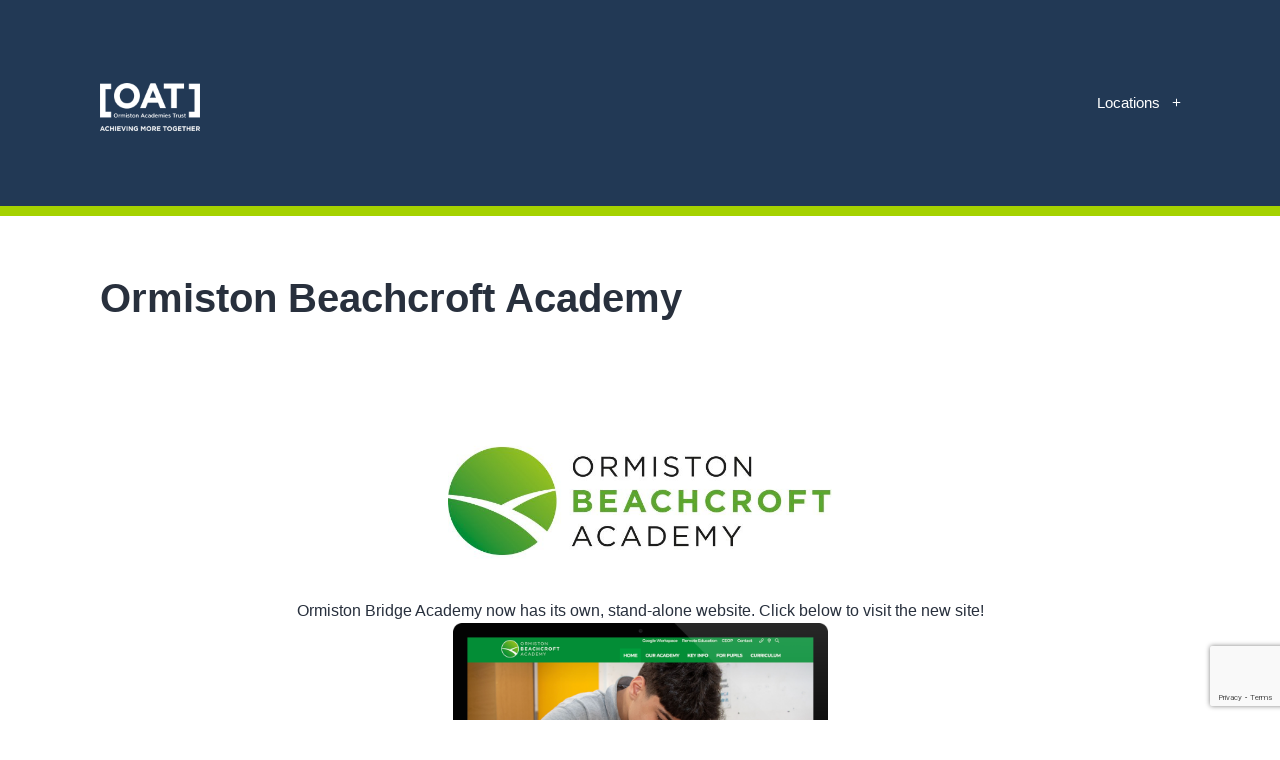

--- FILE ---
content_type: text/html; charset=UTF-8
request_url: https://www.oatlondonacademies.co.uk/academies/beachcroft/
body_size: 13261
content:
<!doctype html>
<html lang="en-GB" >
<head>
	<meta charset="UTF-8" />
	<meta name="viewport" content="width=device-width, initial-scale=1.0" />
	<title>Ormiston Beachcroft Academy &#8211; OAT London Academies</title>
<meta name='robots' content='max-image-preview:large' />
<link rel="alternate" type="application/rss+xml" title="OAT London Academies &raquo; Feed" href="https://www.oatlondonacademies.co.uk/feed/" />
<link rel="alternate" type="application/rss+xml" title="OAT London Academies &raquo; Comments Feed" href="https://www.oatlondonacademies.co.uk/comments/feed/" />
<link rel="alternate" title="oEmbed (JSON)" type="application/json+oembed" href="https://www.oatlondonacademies.co.uk/wp-json/oembed/1.0/embed?url=https%3A%2F%2Fwww.oatlondonacademies.co.uk%2Facademies%2Fbeachcroft%2F" />
<link rel="alternate" title="oEmbed (XML)" type="text/xml+oembed" href="https://www.oatlondonacademies.co.uk/wp-json/oembed/1.0/embed?url=https%3A%2F%2Fwww.oatlondonacademies.co.uk%2Facademies%2Fbeachcroft%2F&#038;format=xml" />
<style id='wp-img-auto-sizes-contain-inline-css'>
img:is([sizes=auto i],[sizes^="auto," i]){contain-intrinsic-size:3000px 1500px}
/*# sourceURL=wp-img-auto-sizes-contain-inline-css */
</style>
<style id='wp-emoji-styles-inline-css'>

	img.wp-smiley, img.emoji {
		display: inline !important;
		border: none !important;
		box-shadow: none !important;
		height: 1em !important;
		width: 1em !important;
		margin: 0 0.07em !important;
		vertical-align: -0.1em !important;
		background: none !important;
		padding: 0 !important;
	}
/*# sourceURL=wp-emoji-styles-inline-css */
</style>
<style id='wp-block-library-inline-css'>
:root{--wp-block-synced-color:#7a00df;--wp-block-synced-color--rgb:122,0,223;--wp-bound-block-color:var(--wp-block-synced-color);--wp-editor-canvas-background:#ddd;--wp-admin-theme-color:#007cba;--wp-admin-theme-color--rgb:0,124,186;--wp-admin-theme-color-darker-10:#006ba1;--wp-admin-theme-color-darker-10--rgb:0,107,160.5;--wp-admin-theme-color-darker-20:#005a87;--wp-admin-theme-color-darker-20--rgb:0,90,135;--wp-admin-border-width-focus:2px}@media (min-resolution:192dpi){:root{--wp-admin-border-width-focus:1.5px}}.wp-element-button{cursor:pointer}:root .has-very-light-gray-background-color{background-color:#eee}:root .has-very-dark-gray-background-color{background-color:#313131}:root .has-very-light-gray-color{color:#eee}:root .has-very-dark-gray-color{color:#313131}:root .has-vivid-green-cyan-to-vivid-cyan-blue-gradient-background{background:linear-gradient(135deg,#00d084,#0693e3)}:root .has-purple-crush-gradient-background{background:linear-gradient(135deg,#34e2e4,#4721fb 50%,#ab1dfe)}:root .has-hazy-dawn-gradient-background{background:linear-gradient(135deg,#faaca8,#dad0ec)}:root .has-subdued-olive-gradient-background{background:linear-gradient(135deg,#fafae1,#67a671)}:root .has-atomic-cream-gradient-background{background:linear-gradient(135deg,#fdd79a,#004a59)}:root .has-nightshade-gradient-background{background:linear-gradient(135deg,#330968,#31cdcf)}:root .has-midnight-gradient-background{background:linear-gradient(135deg,#020381,#2874fc)}:root{--wp--preset--font-size--normal:16px;--wp--preset--font-size--huge:42px}.has-regular-font-size{font-size:1em}.has-larger-font-size{font-size:2.625em}.has-normal-font-size{font-size:var(--wp--preset--font-size--normal)}.has-huge-font-size{font-size:var(--wp--preset--font-size--huge)}.has-text-align-center{text-align:center}.has-text-align-left{text-align:left}.has-text-align-right{text-align:right}.has-fit-text{white-space:nowrap!important}#end-resizable-editor-section{display:none}.aligncenter{clear:both}.items-justified-left{justify-content:flex-start}.items-justified-center{justify-content:center}.items-justified-right{justify-content:flex-end}.items-justified-space-between{justify-content:space-between}.screen-reader-text{border:0;clip-path:inset(50%);height:1px;margin:-1px;overflow:hidden;padding:0;position:absolute;width:1px;word-wrap:normal!important}.screen-reader-text:focus{background-color:#ddd;clip-path:none;color:#444;display:block;font-size:1em;height:auto;left:5px;line-height:normal;padding:15px 23px 14px;text-decoration:none;top:5px;width:auto;z-index:100000}html :where(.has-border-color){border-style:solid}html :where([style*=border-top-color]){border-top-style:solid}html :where([style*=border-right-color]){border-right-style:solid}html :where([style*=border-bottom-color]){border-bottom-style:solid}html :where([style*=border-left-color]){border-left-style:solid}html :where([style*=border-width]){border-style:solid}html :where([style*=border-top-width]){border-top-style:solid}html :where([style*=border-right-width]){border-right-style:solid}html :where([style*=border-bottom-width]){border-bottom-style:solid}html :where([style*=border-left-width]){border-left-style:solid}html :where(img[class*=wp-image-]){height:auto;max-width:100%}:where(figure){margin:0 0 1em}html :where(.is-position-sticky){--wp-admin--admin-bar--position-offset:var(--wp-admin--admin-bar--height,0px)}@media screen and (max-width:600px){html :where(.is-position-sticky){--wp-admin--admin-bar--position-offset:0px}}

/*# sourceURL=wp-block-library-inline-css */
</style><style id='wp-block-image-inline-css'>
.wp-block-image>a,.wp-block-image>figure>a{display:inline-block}.wp-block-image img{box-sizing:border-box;height:auto;max-width:100%;vertical-align:bottom}@media not (prefers-reduced-motion){.wp-block-image img.hide{visibility:hidden}.wp-block-image img.show{animation:show-content-image .4s}}.wp-block-image[style*=border-radius] img,.wp-block-image[style*=border-radius]>a{border-radius:inherit}.wp-block-image.has-custom-border img{box-sizing:border-box}.wp-block-image.aligncenter{text-align:center}.wp-block-image.alignfull>a,.wp-block-image.alignwide>a{width:100%}.wp-block-image.alignfull img,.wp-block-image.alignwide img{height:auto;width:100%}.wp-block-image .aligncenter,.wp-block-image .alignleft,.wp-block-image .alignright,.wp-block-image.aligncenter,.wp-block-image.alignleft,.wp-block-image.alignright{display:table}.wp-block-image .aligncenter>figcaption,.wp-block-image .alignleft>figcaption,.wp-block-image .alignright>figcaption,.wp-block-image.aligncenter>figcaption,.wp-block-image.alignleft>figcaption,.wp-block-image.alignright>figcaption{caption-side:bottom;display:table-caption}.wp-block-image .alignleft{float:left;margin:.5em 1em .5em 0}.wp-block-image .alignright{float:right;margin:.5em 0 .5em 1em}.wp-block-image .aligncenter{margin-left:auto;margin-right:auto}.wp-block-image :where(figcaption){margin-bottom:1em;margin-top:.5em}.wp-block-image.is-style-circle-mask img{border-radius:9999px}@supports ((-webkit-mask-image:none) or (mask-image:none)) or (-webkit-mask-image:none){.wp-block-image.is-style-circle-mask img{border-radius:0;-webkit-mask-image:url('data:image/svg+xml;utf8,<svg viewBox="0 0 100 100" xmlns="http://www.w3.org/2000/svg"><circle cx="50" cy="50" r="50"/></svg>');mask-image:url('data:image/svg+xml;utf8,<svg viewBox="0 0 100 100" xmlns="http://www.w3.org/2000/svg"><circle cx="50" cy="50" r="50"/></svg>');mask-mode:alpha;-webkit-mask-position:center;mask-position:center;-webkit-mask-repeat:no-repeat;mask-repeat:no-repeat;-webkit-mask-size:contain;mask-size:contain}}:root :where(.wp-block-image.is-style-rounded img,.wp-block-image .is-style-rounded img){border-radius:9999px}.wp-block-image figure{margin:0}.wp-lightbox-container{display:flex;flex-direction:column;position:relative}.wp-lightbox-container img{cursor:zoom-in}.wp-lightbox-container img:hover+button{opacity:1}.wp-lightbox-container button{align-items:center;backdrop-filter:blur(16px) saturate(180%);background-color:#5a5a5a40;border:none;border-radius:4px;cursor:zoom-in;display:flex;height:20px;justify-content:center;opacity:0;padding:0;position:absolute;right:16px;text-align:center;top:16px;width:20px;z-index:100}@media not (prefers-reduced-motion){.wp-lightbox-container button{transition:opacity .2s ease}}.wp-lightbox-container button:focus-visible{outline:3px auto #5a5a5a40;outline:3px auto -webkit-focus-ring-color;outline-offset:3px}.wp-lightbox-container button:hover{cursor:pointer;opacity:1}.wp-lightbox-container button:focus{opacity:1}.wp-lightbox-container button:focus,.wp-lightbox-container button:hover,.wp-lightbox-container button:not(:hover):not(:active):not(.has-background){background-color:#5a5a5a40;border:none}.wp-lightbox-overlay{box-sizing:border-box;cursor:zoom-out;height:100vh;left:0;overflow:hidden;position:fixed;top:0;visibility:hidden;width:100%;z-index:100000}.wp-lightbox-overlay .close-button{align-items:center;cursor:pointer;display:flex;justify-content:center;min-height:40px;min-width:40px;padding:0;position:absolute;right:calc(env(safe-area-inset-right) + 16px);top:calc(env(safe-area-inset-top) + 16px);z-index:5000000}.wp-lightbox-overlay .close-button:focus,.wp-lightbox-overlay .close-button:hover,.wp-lightbox-overlay .close-button:not(:hover):not(:active):not(.has-background){background:none;border:none}.wp-lightbox-overlay .lightbox-image-container{height:var(--wp--lightbox-container-height);left:50%;overflow:hidden;position:absolute;top:50%;transform:translate(-50%,-50%);transform-origin:top left;width:var(--wp--lightbox-container-width);z-index:9999999999}.wp-lightbox-overlay .wp-block-image{align-items:center;box-sizing:border-box;display:flex;height:100%;justify-content:center;margin:0;position:relative;transform-origin:0 0;width:100%;z-index:3000000}.wp-lightbox-overlay .wp-block-image img{height:var(--wp--lightbox-image-height);min-height:var(--wp--lightbox-image-height);min-width:var(--wp--lightbox-image-width);width:var(--wp--lightbox-image-width)}.wp-lightbox-overlay .wp-block-image figcaption{display:none}.wp-lightbox-overlay button{background:none;border:none}.wp-lightbox-overlay .scrim{background-color:#fff;height:100%;opacity:.9;position:absolute;width:100%;z-index:2000000}.wp-lightbox-overlay.active{visibility:visible}@media not (prefers-reduced-motion){.wp-lightbox-overlay.active{animation:turn-on-visibility .25s both}.wp-lightbox-overlay.active img{animation:turn-on-visibility .35s both}.wp-lightbox-overlay.show-closing-animation:not(.active){animation:turn-off-visibility .35s both}.wp-lightbox-overlay.show-closing-animation:not(.active) img{animation:turn-off-visibility .25s both}.wp-lightbox-overlay.zoom.active{animation:none;opacity:1;visibility:visible}.wp-lightbox-overlay.zoom.active .lightbox-image-container{animation:lightbox-zoom-in .4s}.wp-lightbox-overlay.zoom.active .lightbox-image-container img{animation:none}.wp-lightbox-overlay.zoom.active .scrim{animation:turn-on-visibility .4s forwards}.wp-lightbox-overlay.zoom.show-closing-animation:not(.active){animation:none}.wp-lightbox-overlay.zoom.show-closing-animation:not(.active) .lightbox-image-container{animation:lightbox-zoom-out .4s}.wp-lightbox-overlay.zoom.show-closing-animation:not(.active) .lightbox-image-container img{animation:none}.wp-lightbox-overlay.zoom.show-closing-animation:not(.active) .scrim{animation:turn-off-visibility .4s forwards}}@keyframes show-content-image{0%{visibility:hidden}99%{visibility:hidden}to{visibility:visible}}@keyframes turn-on-visibility{0%{opacity:0}to{opacity:1}}@keyframes turn-off-visibility{0%{opacity:1;visibility:visible}99%{opacity:0;visibility:visible}to{opacity:0;visibility:hidden}}@keyframes lightbox-zoom-in{0%{transform:translate(calc((-100vw + var(--wp--lightbox-scrollbar-width))/2 + var(--wp--lightbox-initial-left-position)),calc(-50vh + var(--wp--lightbox-initial-top-position))) scale(var(--wp--lightbox-scale))}to{transform:translate(-50%,-50%) scale(1)}}@keyframes lightbox-zoom-out{0%{transform:translate(-50%,-50%) scale(1);visibility:visible}99%{visibility:visible}to{transform:translate(calc((-100vw + var(--wp--lightbox-scrollbar-width))/2 + var(--wp--lightbox-initial-left-position)),calc(-50vh + var(--wp--lightbox-initial-top-position))) scale(var(--wp--lightbox-scale));visibility:hidden}}
/*# sourceURL=https://www.oatlondonacademies.co.uk/wp-includes/blocks/image/style.min.css */
</style>
<style id='wp-block-image-theme-inline-css'>
:root :where(.wp-block-image figcaption){color:#555;font-size:13px;text-align:center}.is-dark-theme :root :where(.wp-block-image figcaption){color:#ffffffa6}.wp-block-image{margin:0 0 1em}
/*# sourceURL=https://www.oatlondonacademies.co.uk/wp-includes/blocks/image/theme.min.css */
</style>
<style id='wp-block-paragraph-inline-css'>
.is-small-text{font-size:.875em}.is-regular-text{font-size:1em}.is-large-text{font-size:2.25em}.is-larger-text{font-size:3em}.has-drop-cap:not(:focus):first-letter{float:left;font-size:8.4em;font-style:normal;font-weight:100;line-height:.68;margin:.05em .1em 0 0;text-transform:uppercase}body.rtl .has-drop-cap:not(:focus):first-letter{float:none;margin-left:.1em}p.has-drop-cap.has-background{overflow:hidden}:root :where(p.has-background){padding:1.25em 2.375em}:where(p.has-text-color:not(.has-link-color)) a{color:inherit}p.has-text-align-left[style*="writing-mode:vertical-lr"],p.has-text-align-right[style*="writing-mode:vertical-rl"]{rotate:180deg}
/*# sourceURL=https://www.oatlondonacademies.co.uk/wp-includes/blocks/paragraph/style.min.css */
</style>
<style id='global-styles-inline-css'>
:root{--wp--preset--aspect-ratio--square: 1;--wp--preset--aspect-ratio--4-3: 4/3;--wp--preset--aspect-ratio--3-4: 3/4;--wp--preset--aspect-ratio--3-2: 3/2;--wp--preset--aspect-ratio--2-3: 2/3;--wp--preset--aspect-ratio--16-9: 16/9;--wp--preset--aspect-ratio--9-16: 9/16;--wp--preset--color--black: #000000;--wp--preset--color--cyan-bluish-gray: #abb8c3;--wp--preset--color--white: #FFFFFF;--wp--preset--color--pale-pink: #f78da7;--wp--preset--color--vivid-red: #cf2e2e;--wp--preset--color--luminous-vivid-orange: #ff6900;--wp--preset--color--luminous-vivid-amber: #fcb900;--wp--preset--color--light-green-cyan: #7bdcb5;--wp--preset--color--vivid-green-cyan: #00d084;--wp--preset--color--pale-cyan-blue: #8ed1fc;--wp--preset--color--vivid-cyan-blue: #0693e3;--wp--preset--color--vivid-purple: #9b51e0;--wp--preset--color--dark-gray: #28303D;--wp--preset--color--gray: #39414D;--wp--preset--color--green: #D1E4DD;--wp--preset--color--blue: #D1DFE4;--wp--preset--color--purple: #D1D1E4;--wp--preset--color--red: #E4D1D1;--wp--preset--color--orange: #E4DAD1;--wp--preset--color--yellow: #EEEADD;--wp--preset--gradient--vivid-cyan-blue-to-vivid-purple: linear-gradient(135deg,rgb(6,147,227) 0%,rgb(155,81,224) 100%);--wp--preset--gradient--light-green-cyan-to-vivid-green-cyan: linear-gradient(135deg,rgb(122,220,180) 0%,rgb(0,208,130) 100%);--wp--preset--gradient--luminous-vivid-amber-to-luminous-vivid-orange: linear-gradient(135deg,rgb(252,185,0) 0%,rgb(255,105,0) 100%);--wp--preset--gradient--luminous-vivid-orange-to-vivid-red: linear-gradient(135deg,rgb(255,105,0) 0%,rgb(207,46,46) 100%);--wp--preset--gradient--very-light-gray-to-cyan-bluish-gray: linear-gradient(135deg,rgb(238,238,238) 0%,rgb(169,184,195) 100%);--wp--preset--gradient--cool-to-warm-spectrum: linear-gradient(135deg,rgb(74,234,220) 0%,rgb(151,120,209) 20%,rgb(207,42,186) 40%,rgb(238,44,130) 60%,rgb(251,105,98) 80%,rgb(254,248,76) 100%);--wp--preset--gradient--blush-light-purple: linear-gradient(135deg,rgb(255,206,236) 0%,rgb(152,150,240) 100%);--wp--preset--gradient--blush-bordeaux: linear-gradient(135deg,rgb(254,205,165) 0%,rgb(254,45,45) 50%,rgb(107,0,62) 100%);--wp--preset--gradient--luminous-dusk: linear-gradient(135deg,rgb(255,203,112) 0%,rgb(199,81,192) 50%,rgb(65,88,208) 100%);--wp--preset--gradient--pale-ocean: linear-gradient(135deg,rgb(255,245,203) 0%,rgb(182,227,212) 50%,rgb(51,167,181) 100%);--wp--preset--gradient--electric-grass: linear-gradient(135deg,rgb(202,248,128) 0%,rgb(113,206,126) 100%);--wp--preset--gradient--midnight: linear-gradient(135deg,rgb(2,3,129) 0%,rgb(40,116,252) 100%);--wp--preset--gradient--purple-to-yellow: linear-gradient(160deg, #D1D1E4 0%, #EEEADD 100%);--wp--preset--gradient--yellow-to-purple: linear-gradient(160deg, #EEEADD 0%, #D1D1E4 100%);--wp--preset--gradient--green-to-yellow: linear-gradient(160deg, #D1E4DD 0%, #EEEADD 100%);--wp--preset--gradient--yellow-to-green: linear-gradient(160deg, #EEEADD 0%, #D1E4DD 100%);--wp--preset--gradient--red-to-yellow: linear-gradient(160deg, #E4D1D1 0%, #EEEADD 100%);--wp--preset--gradient--yellow-to-red: linear-gradient(160deg, #EEEADD 0%, #E4D1D1 100%);--wp--preset--gradient--purple-to-red: linear-gradient(160deg, #D1D1E4 0%, #E4D1D1 100%);--wp--preset--gradient--red-to-purple: linear-gradient(160deg, #E4D1D1 0%, #D1D1E4 100%);--wp--preset--font-size--small: 18px;--wp--preset--font-size--medium: 20px;--wp--preset--font-size--large: 24px;--wp--preset--font-size--x-large: 42px;--wp--preset--font-size--extra-small: 16px;--wp--preset--font-size--normal: 20px;--wp--preset--font-size--extra-large: 40px;--wp--preset--font-size--huge: 96px;--wp--preset--font-size--gigantic: 144px;--wp--preset--spacing--20: 0.44rem;--wp--preset--spacing--30: 0.67rem;--wp--preset--spacing--40: 1rem;--wp--preset--spacing--50: 1.5rem;--wp--preset--spacing--60: 2.25rem;--wp--preset--spacing--70: 3.38rem;--wp--preset--spacing--80: 5.06rem;--wp--preset--shadow--natural: 6px 6px 9px rgba(0, 0, 0, 0.2);--wp--preset--shadow--deep: 12px 12px 50px rgba(0, 0, 0, 0.4);--wp--preset--shadow--sharp: 6px 6px 0px rgba(0, 0, 0, 0.2);--wp--preset--shadow--outlined: 6px 6px 0px -3px rgb(255, 255, 255), 6px 6px rgb(0, 0, 0);--wp--preset--shadow--crisp: 6px 6px 0px rgb(0, 0, 0);}:where(.is-layout-flex){gap: 0.5em;}:where(.is-layout-grid){gap: 0.5em;}body .is-layout-flex{display: flex;}.is-layout-flex{flex-wrap: wrap;align-items: center;}.is-layout-flex > :is(*, div){margin: 0;}body .is-layout-grid{display: grid;}.is-layout-grid > :is(*, div){margin: 0;}:where(.wp-block-columns.is-layout-flex){gap: 2em;}:where(.wp-block-columns.is-layout-grid){gap: 2em;}:where(.wp-block-post-template.is-layout-flex){gap: 1.25em;}:where(.wp-block-post-template.is-layout-grid){gap: 1.25em;}.has-black-color{color: var(--wp--preset--color--black) !important;}.has-cyan-bluish-gray-color{color: var(--wp--preset--color--cyan-bluish-gray) !important;}.has-white-color{color: var(--wp--preset--color--white) !important;}.has-pale-pink-color{color: var(--wp--preset--color--pale-pink) !important;}.has-vivid-red-color{color: var(--wp--preset--color--vivid-red) !important;}.has-luminous-vivid-orange-color{color: var(--wp--preset--color--luminous-vivid-orange) !important;}.has-luminous-vivid-amber-color{color: var(--wp--preset--color--luminous-vivid-amber) !important;}.has-light-green-cyan-color{color: var(--wp--preset--color--light-green-cyan) !important;}.has-vivid-green-cyan-color{color: var(--wp--preset--color--vivid-green-cyan) !important;}.has-pale-cyan-blue-color{color: var(--wp--preset--color--pale-cyan-blue) !important;}.has-vivid-cyan-blue-color{color: var(--wp--preset--color--vivid-cyan-blue) !important;}.has-vivid-purple-color{color: var(--wp--preset--color--vivid-purple) !important;}.has-black-background-color{background-color: var(--wp--preset--color--black) !important;}.has-cyan-bluish-gray-background-color{background-color: var(--wp--preset--color--cyan-bluish-gray) !important;}.has-white-background-color{background-color: var(--wp--preset--color--white) !important;}.has-pale-pink-background-color{background-color: var(--wp--preset--color--pale-pink) !important;}.has-vivid-red-background-color{background-color: var(--wp--preset--color--vivid-red) !important;}.has-luminous-vivid-orange-background-color{background-color: var(--wp--preset--color--luminous-vivid-orange) !important;}.has-luminous-vivid-amber-background-color{background-color: var(--wp--preset--color--luminous-vivid-amber) !important;}.has-light-green-cyan-background-color{background-color: var(--wp--preset--color--light-green-cyan) !important;}.has-vivid-green-cyan-background-color{background-color: var(--wp--preset--color--vivid-green-cyan) !important;}.has-pale-cyan-blue-background-color{background-color: var(--wp--preset--color--pale-cyan-blue) !important;}.has-vivid-cyan-blue-background-color{background-color: var(--wp--preset--color--vivid-cyan-blue) !important;}.has-vivid-purple-background-color{background-color: var(--wp--preset--color--vivid-purple) !important;}.has-black-border-color{border-color: var(--wp--preset--color--black) !important;}.has-cyan-bluish-gray-border-color{border-color: var(--wp--preset--color--cyan-bluish-gray) !important;}.has-white-border-color{border-color: var(--wp--preset--color--white) !important;}.has-pale-pink-border-color{border-color: var(--wp--preset--color--pale-pink) !important;}.has-vivid-red-border-color{border-color: var(--wp--preset--color--vivid-red) !important;}.has-luminous-vivid-orange-border-color{border-color: var(--wp--preset--color--luminous-vivid-orange) !important;}.has-luminous-vivid-amber-border-color{border-color: var(--wp--preset--color--luminous-vivid-amber) !important;}.has-light-green-cyan-border-color{border-color: var(--wp--preset--color--light-green-cyan) !important;}.has-vivid-green-cyan-border-color{border-color: var(--wp--preset--color--vivid-green-cyan) !important;}.has-pale-cyan-blue-border-color{border-color: var(--wp--preset--color--pale-cyan-blue) !important;}.has-vivid-cyan-blue-border-color{border-color: var(--wp--preset--color--vivid-cyan-blue) !important;}.has-vivid-purple-border-color{border-color: var(--wp--preset--color--vivid-purple) !important;}.has-vivid-cyan-blue-to-vivid-purple-gradient-background{background: var(--wp--preset--gradient--vivid-cyan-blue-to-vivid-purple) !important;}.has-light-green-cyan-to-vivid-green-cyan-gradient-background{background: var(--wp--preset--gradient--light-green-cyan-to-vivid-green-cyan) !important;}.has-luminous-vivid-amber-to-luminous-vivid-orange-gradient-background{background: var(--wp--preset--gradient--luminous-vivid-amber-to-luminous-vivid-orange) !important;}.has-luminous-vivid-orange-to-vivid-red-gradient-background{background: var(--wp--preset--gradient--luminous-vivid-orange-to-vivid-red) !important;}.has-very-light-gray-to-cyan-bluish-gray-gradient-background{background: var(--wp--preset--gradient--very-light-gray-to-cyan-bluish-gray) !important;}.has-cool-to-warm-spectrum-gradient-background{background: var(--wp--preset--gradient--cool-to-warm-spectrum) !important;}.has-blush-light-purple-gradient-background{background: var(--wp--preset--gradient--blush-light-purple) !important;}.has-blush-bordeaux-gradient-background{background: var(--wp--preset--gradient--blush-bordeaux) !important;}.has-luminous-dusk-gradient-background{background: var(--wp--preset--gradient--luminous-dusk) !important;}.has-pale-ocean-gradient-background{background: var(--wp--preset--gradient--pale-ocean) !important;}.has-electric-grass-gradient-background{background: var(--wp--preset--gradient--electric-grass) !important;}.has-midnight-gradient-background{background: var(--wp--preset--gradient--midnight) !important;}.has-small-font-size{font-size: var(--wp--preset--font-size--small) !important;}.has-medium-font-size{font-size: var(--wp--preset--font-size--medium) !important;}.has-large-font-size{font-size: var(--wp--preset--font-size--large) !important;}.has-x-large-font-size{font-size: var(--wp--preset--font-size--x-large) !important;}
/*# sourceURL=global-styles-inline-css */
</style>

<style id='classic-theme-styles-inline-css'>
/*! This file is auto-generated */
.wp-block-button__link{color:#fff;background-color:#32373c;border-radius:9999px;box-shadow:none;text-decoration:none;padding:calc(.667em + 2px) calc(1.333em + 2px);font-size:1.125em}.wp-block-file__button{background:#32373c;color:#fff;text-decoration:none}
/*# sourceURL=/wp-includes/css/classic-themes.min.css */
</style>
<link rel='stylesheet' id='twenty-twenty-one-custom-color-overrides-css' href='https://www.oatlondonacademies.co.uk/wp-content/themes/twentytwentyone/assets/css/custom-color-overrides.css?ver=1.0.0' media='all' />
<style id='twenty-twenty-one-custom-color-overrides-inline-css'>
:root .editor-styles-wrapper{--global--color-background: #ffffff;--global--color-primary: #000;--global--color-secondary: #000;--button--color-background: #000;--button--color-text-hover: #000;}
/*# sourceURL=twenty-twenty-one-custom-color-overrides-inline-css */
</style>
<link rel='stylesheet' id='contact-form-7-css' href='https://www.oatlondonacademies.co.uk/wp-content/plugins/contact-form-7/includes/css/styles.css?ver=6.1.4' media='all' />
<link rel='stylesheet' id='cf7-extension-front-style-css' href='https://www.oatlondonacademies.co.uk/wp-content/plugins/extensions-for-cf7/assets/css/cf7-extension-front-style.css?ver=3.4.0' media='all' />
<link rel='stylesheet' id='twenty-twenty-one-style-css' href='https://www.oatlondonacademies.co.uk/wp-content/themes/twentytwentyone/style.css?ver=2.7' media='all' />
<style id='twenty-twenty-one-style-inline-css'>
:root{--global--color-background: #ffffff;--global--color-primary: #000;--global--color-secondary: #000;--button--color-background: #000;--button--color-text-hover: #000;}
/*# sourceURL=twenty-twenty-one-style-inline-css */
</style>
<link rel='stylesheet' id='custom-style-css' href='https://www.oatlondonacademies.co.uk/wp-content/themes/twenty-twenty-one-child/style.css?ver=1.0.0' media='all' />
<link rel='stylesheet' id='twenty-twenty-one-print-style-css' href='https://www.oatlondonacademies.co.uk/wp-content/themes/twentytwentyone/assets/css/print.css?ver=1.0.0' media='print' />
<style id='kadence-blocks-global-variables-inline-css'>
:root {--global-kb-font-size-sm:clamp(0.8rem, 0.73rem + 0.217vw, 0.9rem);--global-kb-font-size-md:clamp(1.1rem, 0.995rem + 0.326vw, 1.25rem);--global-kb-font-size-lg:clamp(1.75rem, 1.576rem + 0.543vw, 2rem);--global-kb-font-size-xl:clamp(2.25rem, 1.728rem + 1.63vw, 3rem);--global-kb-font-size-xxl:clamp(2.5rem, 1.456rem + 3.26vw, 4rem);--global-kb-font-size-xxxl:clamp(2.75rem, 0.489rem + 7.065vw, 6rem);}:root {--global-palette1: #3182CE;--global-palette2: #2B6CB0;--global-palette3: #1A202C;--global-palette4: #2D3748;--global-palette5: #4A5568;--global-palette6: #718096;--global-palette7: #EDF2F7;--global-palette8: #F7FAFC;--global-palette9: #ffffff;}
/*# sourceURL=kadence-blocks-global-variables-inline-css */
</style>
<script src="https://www.oatlondonacademies.co.uk/wp-includes/js/jquery/jquery.min.js?ver=3.7.1" id="jquery-core-js"></script>
<script src="https://www.oatlondonacademies.co.uk/wp-includes/js/jquery/jquery-migrate.min.js?ver=3.4.1" id="jquery-migrate-js"></script>
<script id="twenty-twenty-one-ie11-polyfills-js-after">
( Element.prototype.matches && Element.prototype.closest && window.NodeList && NodeList.prototype.forEach ) || document.write( '<script src="https://www.oatlondonacademies.co.uk/wp-content/themes/twentytwentyone/assets/js/polyfills.js?ver=1.0.0"></scr' + 'ipt>' );
//# sourceURL=twenty-twenty-one-ie11-polyfills-js-after
</script>
<script src="https://www.oatlondonacademies.co.uk/wp-content/themes/twentytwentyone/assets/js/primary-navigation.js?ver=1.0.0" id="twenty-twenty-one-primary-navigation-script-js" defer data-wp-strategy="defer"></script>
<link rel="https://api.w.org/" href="https://www.oatlondonacademies.co.uk/wp-json/" /><link rel="alternate" title="JSON" type="application/json" href="https://www.oatlondonacademies.co.uk/wp-json/wp/v2/pages/19" /><link rel="EditURI" type="application/rsd+xml" title="RSD" href="https://www.oatlondonacademies.co.uk/xmlrpc.php?rsd" />
<meta name="generator" content="WordPress 6.9" />
<link rel="canonical" href="https://www.oatlondonacademies.co.uk/academies/beachcroft/" />
<link rel='shortlink' href='https://www.oatlondonacademies.co.uk/?p=19' />
<!--Customizer CSS-->
<style type="text/css">
#masthead-wrapper, .site-header {
    border-bottom-style: solid;
    border-bottom-width: 0;
}
body { font-size:1rem; }a { color: #0090ff; }:root { --wp--style--color--link: #0090ff; }@media only screen and (min-width: 482px) {
	:root {
		--responsive--aligndefault-width: min(calc(100vw - 4 * var(--global--spacing-horizontal)), 1198px);
	}
}
@media only screen and (min-width: 822px) {
	:root {
		--responsive--aligndefault-width: min(calc(100vw - 8 * var(--global--spacing-horizontal)), 1198px);
	}
}
@media only screen and (min-width: 482px) and (max-width: 821px) {
	.post-thumbnail,
	.entry-content .wp-audio-shortcode,
	.entry-content > *:not(.alignwide):not(.alignfull):not(.alignleft):not(.alignright):not(.wp-block-separator):not(.woocommerce),
	*[class*=inner-container] > *:not(.entry-content):not(.alignwide):not(.alignfull):not(.alignleft):not(.alignright):not(.wp-block-separator):not(.woocommerce),
	.default-max-width,
	.wp-block-search,
	hr.wp-block-separator:not(.is-style-dots):not(.alignwide),
	.entry-content > .alignleft,
	.entry-content > .alignright,
	.author-bio,
	.search-form {
		max-width: calc(100vw - 100px);
	}
	.author-bio.show-avatars .author-bio-content {
		max-width: calc(100vw - 190px);
	}
	.entry-content > .alignleft,
	.entry-content > .alignright {
		margin-right: 50px;
	}
	.entry-content > .alignleft,
	.entry-content > .alignright {
		max-width: calc(50% - 50px);
	}
}@media only screen and (min-width: 822px) and (max-width: 1398px) {
	.post-thumbnail,
	.entry-content .wp-audio-shortcode,
	.entry-content > *:not(.alignwide):not(.alignfull):not(.alignleft):not(.alignright):not(.wp-block-separator):not(.woocommerce),
	*[class*=inner-container] > *:not(.entry-content):not(.alignwide):not(.alignfull):not(.alignleft):not(.alignright):not(.wp-block-separator):not(.woocommerce),
	.default-max-width,
	.wp-block-search,
	hr.wp-block-separator:not(.is-style-dots):not(.alignwide),
	.entry-content > .alignleft,
	.entry-content > .alignright,
	.author-bio,
	.search-form {
		max-width: calc(100vw - 200px);
	}
	.author-bio.show-avatars .author-bio-content {
		max-width: calc(100vw - 290px);
	}
	.entry-content > .alignleft,
	.entry-content > .alignright {
		margin-right: 100px;
	}
	.entry-content > .alignleft,
	.entry-content > .alignright {
		max-width: calc(50% - 100px);
	}
}@media only screen and (min-width: 1399px) {
	.post-thumbnail,
	.entry-content .wp-audio-shortcode,
	.entry-content > *:not(.alignwide):not(.alignfull):not(.alignleft):not(.alignright):not(.wp-block-separator):not(.woocommerce),
	*[class*=inner-container] > *:not(.entry-content):not(.alignwide):not(.alignfull):not(.alignleft):not(.alignright):not(.wp-block-separator):not(.woocommerce),
	.default-max-width,
	.wp-block-search,
	hr.wp-block-separator:not(.is-style-dots):not(.alignwide),
	.entry-content > .alignleft,
	.entry-content > .alignright,
	.author-bio,
	.search-form {
		max-width: 1198px;
	}
	.author-bio.show-avatars .author-bio-content {
		max-width: 1108px;
	}
	.entry-content > .alignleft,
	.entry-content > .alignright {
		margin-right: calc(0.5 * (100vw - 1198px));
	}
	.entry-content > .alignleft,
	.entry-content > .alignright {
		max-width: calc(0.5 * 1198px);
	}
}
@media only screen and (min-width: 822px) {
	:root {
		--responsive--alignwide-width: min(calc(100vw - 8 * var(--global--spacing-horizontal)), 1198px);
	}
}
@media only screen and (min-width: 822px) and (max-width: 1398px) {
    .widget-area,
    .pagination,
    .comments-pagination,
    .post-navigation,
    .site-footer,
    .site-header,
    .alignwide,
    .wide-max-width,
    .wp-block-pullquote.alignwide > p,
    .wp-block-pullquote.alignwide blockquote,
    hr.wp-block-separator:not(.is-style-dots).alignwide {
    	max-width: calc(100vw - 200px);
    }
    .entry-header .post-thumbnail,
    .singular .post-thumbnail,
    .alignfull [class*=inner-container] > .alignwide,
    .alignwide [class*=inner-container] > .alignwide,
    .entry-header .post-thumbnail,
    .singular .post-thumbnail,
    .alignfull [class*=inner-container] > .alignwide,
    .alignwide [class*=inner-container] > .alignwide {
    	width: calc(100vw - 200px);
    }
}
@media only screen and (min-width: 1399px) {
    .widget-area,
    .pagination,
    .comments-pagination,
    .post-navigation,
    .site-footer,
    .site-header,
    .alignwide,
    .wide-max-width,
    .wp-block-pullquote.alignwide > p,
    .wp-block-pullquote.alignwide blockquote,
    hr.wp-block-separator:not(.is-style-dots).alignwide {
    	max-width: 1198px;
    }
    .entry-header .post-thumbnail,
    .singular .post-thumbnail,
    .alignfull [class*=inner-container] > .alignwide,
    .alignwide [class*=inner-container] > .alignwide,
    .entry-header .post-thumbnail,
    .singular .post-thumbnail,
    .alignfull [class*=inner-container] > .alignwide,
    .alignwide [class*=inner-container] > .alignwide {
    	width: 1198px;
    }
}
#masthead-wrapper {    background-color: #223955;    background-size: cover;
    background-repeat: no-repeat;    background-position: center;
}
@supports (-webkit-touch-callout: none) {
    #masthead-wrapper {
        background-attachment: scroll;
    }
}
.site-header {
    padding-top: 74px;
}
@media only screen and (min-width: 482px) {
    .site-header {
        padding-top: 33.3px;
    }
}
@media only screen and (min-width: 822px) {
    .site-header {
        padding-top: 60px;
    }
}
.site-header {
    padding-bottom: 40px;
}
@media only screen and (min-width: 482px) {
    .site-header {
        padding-bottom: 26.7px;
    }
}
@media only screen and (min-width: 822px) {
    .site-header {
        padding-bottom: 60px;
    }
}
.site-header .site-logo .custom-logo {
    max-width: 100px;
    max-height: none;
    width: 100%;
}
@media only screen and (max-width: 481px) {
    .site-header.has-logo:not(.has-title-and-tagline).has-menu .site-logo img {
        width: auto;
    }
}
.site-header > .site-logo { border-bottom-width:0px; }.site-header > .site-logo, .site-header > .site-branding > .site-logo { text-align: left; }.site-branding .site-title { text-align: left; }.site-title { color: #ffffff; }.site-title {
    font-size: 2.75rem;
}
.site-title, .site-title a { font-weight: 600; }.site-title, .site-footer > .site-info .site-name { text-transform: none; }.site-title a { text-decoration:none; }.site-description { color: #98aac0; }#masthead-wrapper { border-bottom-width: 10px; }#masthead-wrapper { border-bottom-color: #a5d200; }@media only screen and (max-width: 481px) {
    .primary-navigation {
        margin-left: 0;
        margin-right: auto;
    }
    body:not(.primary-navigation-open) .site-header.has-logo.has-title-and-tagline .menu-button-container #primary-mobile-menu {
        margin-left: -10.5px;
    }
}
@media only screen and (min-width: 482px) {
    .primary-navigation {
        margin-left: auto;
        margin-right: 0;
    }
    .primary-navigation > div > .menu-wrapper {
        justify-content: flex-end;
    }
}
.primary-navigation > .primary-menu-container, .primary-navigation-open .primary-navigation > .primary-menu-container {
    border-width: 0px;
}
.primary-navigation > .primary-menu-container, .primary-navigation-open .primary-navigation > .primary-menu-container { border-style: solid; }@media only screen and (min-width: 482px) {
    .primary-navigation {
        padding: 15px 0;
    }
}
.menu-button-container #primary-mobile-menu { color: #0090ff; }.primary-navigation a:link, .primary-navigation a:visited, .primary-navigation > div > .menu-wrapper .sub-menu-toggle .icon-plus svg, .primary-navigation > div > .menu-wrapper .sub-menu-toggle .icon-minus svg { color: #ffffff; }.primary-navigation .current-menu-item > a, .primary-navigation .current_page_item > a { color: #0090ff; }.primary-navigation #menu-item-search.menu-item>.svg-icon { fill: #ffffff; }.primary-navigation a:hover, .primary-navigation .sub-menu .menu-item > a:hover { color: #0090ff; }.primary-navigation #menu-item-search.menu-item>.svg-icon:hover { fill: #0090ff; }@media only screen and (max-width: 481px) {
.primary-navigation a:link, .primary-navigation a:visited {
color: #0090ff;
}
}
@media only screen and (max-width: 481px) {
.primary-navigation a:hover {
color: #0090ff;
}
}
@media only screen and (min-width: 482px) {
    .primary-navigation .primary-menu-container > ul > .menu-item > a {
    	padding: 0.7125rem;
    	font-size: 0.95rem;
    	line-height: 0.95rem;
    }
    .primary-navigation .primary-menu-container > ul > #menu-item-search > .svg-icon {
    	width: 0.95rem;
    	height: 0.95rem;
    }
	.primary-navigation > div > .menu-wrapper .sub-menu-toggle {
	    height: 2.375rem;
    }
    .primary-navigation > div > .menu-wrapper .sub-menu-toggle .icon-plus svg, .primary-navigation > div > .menu-wrapper .sub-menu-toggle .icon-minus svg {
    	height: 0.95rem;
    	width: 0.95rem;
    	margin-top: 0;
    	margin-right: 0.1425rem;
    }
    .primary-navigation > div > .menu-wrapper .sub-menu-toggle {
    	width: 1.9rem;
    }
}
.primary-navigation > div > .menu-wrapper > li > .sub-menu:before, .primary-navigation > div > .menu-wrapper > li > .sub-menu:after { display:none; }@media only screen and (min-width: 482px) {
    .primary-navigation > div > .menu-wrapper > li > .sub-menu:after {
        border-bottom-color: #2a5384;
    }
    .primary-navigation > div > .menu-wrapper > li > .sub-menu, .primary-navigation > div > .menu-wrapper > li > .sub-menu li {
        background-color: #2a5384;
    }
}
@media only screen and (min-width: 482px) {
    .primary-navigation .sub-menu .menu-item > a:link, .primary-navigation .sub-menu .menu-item > a:visited {
        color: #ffffff;
    }
}
.primary-navigation .sub-menu .menu-item > a {
    font-size: 0.95625rem;
}
@media only screen and (min-width: 482px) {
    .primary-navigation .sub-menu .menu-item > a {
        font-size: 0.85rem;
    }
}
.primary-navigation .sub-menu .menu-item > a { padding:7px 6px; }.singular .entry-title, .blog .page-title, .error404 .page-title { font-size:2.5rem; }.entry-title, h1.entry-title, .page-title, h1.page-title { font-weight: 600; }.home .entry-header, .singular .entry-header, .singular .has-post-thumbnail .entry-header, .page-header { padding-bottom:10px ; }.home .entry-header, .singular .entry-header, .page-header { border-bottom-width:0px; }.archive .page-title, .search .page-title { font-size:2rem; }.archive .entry-footer .cat-links, .single .site-main>article>.entry-footer .cat-links, .blog .entry-footer .cat-links { display:none; }.comments-title, .comment-reply-title {
    font-size: 1.5375rem;
}
@media only screen and (min-width: 652px) {
    .comments-title, .comment-reply-title {
        font-size: 2.05rem;
    }
}
.single .site-main > article > .entry-footer .byline {
	display: none;
}
#footer-wrapper {    background-color: #212121;    background-size: cover;
    background-repeat: no-repeat;
    background-attachment: fixed;
    background-position: center;
}
@supports (-webkit-touch-callout: none) {
    #footer-wrapper {
        background-attachment: scroll;
    }
}
.widget-area, .no-widgets .site-footer {
	margin-top: 120px;
}
@media only screen and (max-width: 481px) {
	.widget-area {
		margin-top: 60px;
	}
}
.widget-area { font-size:0.91rem; }.widget-area, .site-footer, .site-footer > .site-info { color: #ffffff; }.site-footer > .site-info a:link, .site-footer > .site-info a:visited, .site-footer > .site-info a:active { color: #0090ff; }:root { --footer--color-link: #0090ff; }.site-footer>.site-info { border-top-width:0px; }.site-footer>.site-info { display:none; }.site-name { display:none; }.powered-by { display:none; }</style> 
<!--/Customizer CSS-->
<style id="custom-background-css">
body.custom-background { background-color: #ffffff; }
</style>
	<link rel="icon" href="https://www.oatlondonacademies.co.uk/wp-content/uploads/2021/07/cropped-oat-site-icon-32x32.png" sizes="32x32" />
<link rel="icon" href="https://www.oatlondonacademies.co.uk/wp-content/uploads/2021/07/cropped-oat-site-icon-192x192.png" sizes="192x192" />
<link rel="apple-touch-icon" href="https://www.oatlondonacademies.co.uk/wp-content/uploads/2021/07/cropped-oat-site-icon-180x180.png" />
<meta name="msapplication-TileImage" content="https://www.oatlondonacademies.co.uk/wp-content/uploads/2021/07/cropped-oat-site-icon-270x270.png" />
		<style id="wp-custom-css">
			p.coverlink a {text-decoration:none;}
p.coverlink a:hover {text-decoration:underline !important;}
.kt-tab-inner-content-inner p, .kt-tab-inner-content-inner ul {padding-bottom:30px;}
.wp-block-kadence-posts .loop-entry .post-thumbnail img {height: 100%!important;}
.tweetButton span.kt-btn-inner-text {color:#fff;}
.rotatingtweets { border-top: none !important; border-bottom: none !important; margin-bottom:0; margin-left:0 !important; font-size: 18px}
a, a:active, a:focus, .site .button:focus, button:focus {outline: none !important;	outline-color: transparent !important;
}
ul.outdent {padding: 14px !important;}
ul.consultnav li a:active {
	color: #fff !important;
	text-decoration: none !important;
	}
.kbButtonStyle span.kt-btn-inner-text { color:#fff !important;}

.wp-block-image figcaption {line-height: normal;}		</style>
		</head>

<body class="wp-singular page-template-default page page-id-19 page-child parent-pageid-113 custom-background wp-custom-logo wp-embed-responsive wp-theme-twentytwentyone wp-child-theme-twenty-twenty-one-child is-light-theme has-background-white no-js singular has-main-navigation">
<div id="page" class="site">
	<a class="skip-link screen-reader-text" href="#content">
		Skip to content	</a>

	
<header id="masthead" class="site-header has-logo has-menu">

	

<div class="site-branding">

			<div class="site-logo"><a href="https://www.oatlondonacademies.co.uk/" class="custom-logo-link" rel="home"><img width="300" height="142" src="https://www.oatlondonacademies.co.uk/wp-content/uploads/2021/07/oat-logo-white-300px.png" class="custom-logo" alt="OAT logo white" decoding="async" /></a></div>
	
						<p class="screen-reader-text"><a href="https://www.oatlondonacademies.co.uk/" rel="home">OAT London Academies</a></p>
			
	</div><!-- .site-branding -->
	
	<nav id="site-navigation" class="primary-navigation" aria-label="Primary menu">
		<div class="menu-button-container">
			<button id="primary-mobile-menu" class="button" aria-controls="primary-menu-list" aria-expanded="false">
				<span class="dropdown-icon open">Menu					<svg class="svg-icon" width="24" height="24" aria-hidden="true" role="img" focusable="false" viewBox="0 0 24 24" fill="none" xmlns="http://www.w3.org/2000/svg"><path fill-rule="evenodd" clip-rule="evenodd" d="M4.5 6H19.5V7.5H4.5V6ZM4.5 12H19.5V13.5H4.5V12ZM19.5 18H4.5V19.5H19.5V18Z" fill="currentColor"/></svg>				</span>
				<span class="dropdown-icon close">Close					<svg class="svg-icon" width="24" height="24" aria-hidden="true" role="img" focusable="false" viewBox="0 0 24 24" fill="none" xmlns="http://www.w3.org/2000/svg"><path fill-rule="evenodd" clip-rule="evenodd" d="M12 10.9394L5.53033 4.46973L4.46967 5.53039L10.9393 12.0001L4.46967 18.4697L5.53033 19.5304L12 13.0607L18.4697 19.5304L19.5303 18.4697L13.0607 12.0001L19.5303 5.53039L18.4697 4.46973L12 10.9394Z" fill="currentColor"/></svg>				</span>
			</button><!-- #primary-mobile-menu -->
		</div><!-- .menu-button-container -->
		<div class="primary-menu-container"><ul id="primary-menu-list" class="menu-wrapper"><li id="menu-item-2541" class="menu-item menu-item-type-custom menu-item-object-custom menu-item-home menu-item-has-children menu-item-2541"><a href="https://www.oatlondonacademies.co.uk/">Locations</a><button class="sub-menu-toggle" aria-expanded="false" onClick="twentytwentyoneExpandSubMenu(this)"><span class="icon-plus"><svg class="svg-icon" width="18" height="18" aria-hidden="true" role="img" focusable="false" viewBox="0 0 24 24" fill="none" xmlns="http://www.w3.org/2000/svg"><path fill-rule="evenodd" clip-rule="evenodd" d="M18 11.2h-5.2V6h-1.6v5.2H6v1.6h5.2V18h1.6v-5.2H18z" fill="currentColor"/></svg></span><span class="icon-minus"><svg class="svg-icon" width="18" height="18" aria-hidden="true" role="img" focusable="false" viewBox="0 0 24 24" fill="none" xmlns="http://www.w3.org/2000/svg"><path fill-rule="evenodd" clip-rule="evenodd" d="M6 11h12v2H6z" fill="currentColor"/></svg></span><span class="screen-reader-text">Open menu</span></button>
<ul class="sub-menu">
	<li id="menu-item-2542" class="menu-item menu-item-type-custom menu-item-object-custom menu-item-2542"><a href="https://ormistonbeachcroftacademy.co.uk/">Ormiston Beachcroft Academy</a></li>
	<li id="menu-item-2543" class="menu-item menu-item-type-custom menu-item-object-custom menu-item-2543"><a href="https://ormistonbridgeacademy.co.uk/">Ormiston Bridge Academy</a></li>
	<li id="menu-item-2544" class="menu-item menu-item-type-custom menu-item-object-custom menu-item-2544"><a href="https://ormistonlatimeracademy.co.uk/">Ormiston Latimer Academy</a></li>
</ul>
</li>
</ul></div>	</nav><!-- #site-navigation -->
	
</header><!-- #masthead -->

	<div id="content" class="site-content">
		<div id="primary" class="content-area">
			<main id="main" class="site-main">

<article id="post-19" class="post-19 page type-page status-publish hentry entry">

			<header class="entry-header alignwide">
			<h1 class="entry-title">Ormiston Beachcroft Academy</h1>					</header><!-- .entry-header -->
	
	<div class="entry-content">
		<div class="wp-block-image is-resized">
<figure class="aligncenter size-full"><a href="https://ormistonbeachcroftacademy.co.uk/"><img fetchpriority="high" decoding="async" width="708" height="300" src="https://www.oatlondonacademies.co.uk/wp-content/uploads/2021/07/beachcroft-w-master-e1627395191170.jpg" alt="" class="wp-image-326" style="width:384px;height:auto" srcset="https://www.oatlondonacademies.co.uk/wp-content/uploads/2021/07/beachcroft-w-master-e1627395191170.jpg 708w, https://www.oatlondonacademies.co.uk/wp-content/uploads/2021/07/beachcroft-w-master-e1627395191170-300x127.jpg 300w" sizes="(max-width: 708px) 100vw, 708px" /></a></figure>
</div>


<p class="has-text-align-center">Ormiston Bridge Academy now has its own, stand-alone website. Click below to visit the new site! </p>


<div class="wp-block-image">
<figure class="aligncenter size-large is-resized"><a href="https://ormistonbeachcroftacademy.co.uk/"><img decoding="async" width="1024" height="890" src="https://www.oatlondonacademies.co.uk/wp-content/uploads/2023/07/beachcroft-imac-1024x890.png" alt="" class="wp-image-2460" style="width:375px;height:326px" srcset="https://www.oatlondonacademies.co.uk/wp-content/uploads/2023/07/beachcroft-imac-1024x890.png 1024w, https://www.oatlondonacademies.co.uk/wp-content/uploads/2023/07/beachcroft-imac-300x261.png 300w, https://www.oatlondonacademies.co.uk/wp-content/uploads/2023/07/beachcroft-imac-768x668.png 768w, https://www.oatlondonacademies.co.uk/wp-content/uploads/2023/07/beachcroft-imac.png 1232w" sizes="(max-width: 1024px) 100vw, 1024px" /></a></figure>
</div>


<p class="has-text-align-center">Visit <a href="https://ormistonbeachcroftacademy.co.uk/">ormistonbeachcroftacademy.co.uk</a></p>
	</div><!-- .entry-content -->

	</article><!-- #post-19 -->
			</main><!-- #main -->
		</div><!-- #primary -->
	</div><!-- #content -->

	
	<aside class="widget-area">
		<section id="nav_menu-3" class="widget widget_nav_menu"><nav class="menu-footer-nav-container" aria-label="Menu"><ul id="menu-footer-nav" class="menu"><li id="menu-item-2501" class="menu-item menu-item-type-custom menu-item-object-custom menu-item-2501"><a href="https://ormistonbeachcroftacademy.co.uk/">Ormiston Beachcroft Academy</a></li>
<li id="menu-item-2502" class="menu-item menu-item-type-custom menu-item-object-custom menu-item-2502"><a href="https://ormistonbridgeacademy.co.uk/">Ormiston Bridge Academy</a></li>
<li id="menu-item-2503" class="menu-item menu-item-type-custom menu-item-object-custom menu-item-2503"><a href="https://ormistonlatimeracademy.co.uk/">Ormiston Latimer Academy</a></li>
</ul></nav></section><section id="block-9" class="widget widget_block widget_text">
<p>Ormiston Academies Trust<br>Unit G.05B<br>Assay Studios<br>141 Newhall Street<br>Birmingham B3 1SF<br>Tel: 0121 236 5100<br>Email: <a href="/cdn-cgi/l/email-protection#533a3d353c133c213e3a20273c3d32303237363e3a36207d303c7d2638"><span class="__cf_email__" data-cfemail="4b22252d240b24392622383f24252a282a2f2e26222e38652824653e20">[email&#160;protected]</span></a></p>
</section><section id="block-8" class="widget widget_block"><p><a href="http://www.ormistonacademiestrust.co.uk"><img decoding="async" src="https://www.oatlondonacademies.co.uk/wp-content/uploads/2021/07/oat-logo-white-300px.png" width="150"></a></p>
<p>All site content © <a href="http://www.ormistonacademiestrust.co.uk">Ormiston Academies Trust</a> unless otherwise stated.</p></section>	</aside><!-- .widget-area -->

	
	<footer id="colophon" class="site-footer">

				<div class="site-info">
			<div class="site-name">
									<div class="site-logo"><a href="https://www.oatlondonacademies.co.uk/" class="custom-logo-link" rel="home"><img width="300" height="142" src="https://www.oatlondonacademies.co.uk/wp-content/uploads/2021/07/oat-logo-white-300px.png" class="custom-logo" alt="OAT logo white" decoding="async" /></a></div>
							</div><!-- .site-name -->

			
			<div class="powered-by">
				Proudly powered by <a href="https://en-gb.wordpress.org/">WordPress</a>.			</div><!-- .powered-by -->

		</div><!-- .site-info -->
	</footer><!-- #colophon -->

</div><!-- #page -->

<script data-cfasync="false" src="/cdn-cgi/scripts/5c5dd728/cloudflare-static/email-decode.min.js"></script><script type="speculationrules">
{"prefetch":[{"source":"document","where":{"and":[{"href_matches":"/*"},{"not":{"href_matches":["/wp-*.php","/wp-admin/*","/wp-content/uploads/*","/wp-content/*","/wp-content/plugins/*","/wp-content/themes/twenty-twenty-one-child/*","/wp-content/themes/twentytwentyone/*","/*\\?(.+)"]}},{"not":{"selector_matches":"a[rel~=\"nofollow\"]"}},{"not":{"selector_matches":".no-prefetch, .no-prefetch a"}}]},"eagerness":"conservative"}]}
</script>
<script type="text/javascript">
    (function () {
    	var masthead = document.querySelector('#masthead');
        var mastheadWrapper = document.createElement('div');
        mastheadWrapper.id = 'masthead-wrapper';
        masthead.parentNode.insertBefore(mastheadWrapper, masthead);
        mastheadWrapper.appendChild(masthead);
    }());
</script>
<script type="text/javascript">
    (function () {
    	var siteFooter = document.getElementsByClassName('site-footer')[0];
        var footerWrapper = document.createElement('div');
        footerWrapper.id = 'footer-wrapper';
        siteFooter.parentNode.insertBefore(footerWrapper, siteFooter);        if (document.getElementsByClassName('widget-area')[1]) {
            footerWrapper.appendChild(document.getElementsByClassName('widget-area')[1]);
        } else if (document.getElementsByClassName('widget-area')[0].id !== 'sidebar') {
            footerWrapper.appendChild(document.getElementsByClassName('widget-area')[0]);
        }        footerWrapper.appendChild(siteFooter);
    }());
</script>
<script>
document.body.classList.remove('no-js');
//# sourceURL=twenty_twenty_one_supports_js
</script>
<script>
		if ( -1 !== navigator.userAgent.indexOf('MSIE') || -1 !== navigator.appVersion.indexOf('Trident/') ) {
			document.body.classList.add('is-IE');
		}
	//# sourceURL=twentytwentyone_add_ie_class
</script>
<script src="https://www.oatlondonacademies.co.uk/wp-includes/js/dist/hooks.min.js?ver=dd5603f07f9220ed27f1" id="wp-hooks-js"></script>
<script src="https://www.oatlondonacademies.co.uk/wp-includes/js/dist/i18n.min.js?ver=c26c3dc7bed366793375" id="wp-i18n-js"></script>
<script id="wp-i18n-js-after">
wp.i18n.setLocaleData( { 'text direction\u0004ltr': [ 'ltr' ] } );
//# sourceURL=wp-i18n-js-after
</script>
<script src="https://www.oatlondonacademies.co.uk/wp-content/plugins/contact-form-7/includes/swv/js/index.js?ver=6.1.4" id="swv-js"></script>
<script id="contact-form-7-js-before">
var wpcf7 = {
    "api": {
        "root": "https:\/\/www.oatlondonacademies.co.uk\/wp-json\/",
        "namespace": "contact-form-7\/v1"
    }
};
//# sourceURL=contact-form-7-js-before
</script>
<script src="https://www.oatlondonacademies.co.uk/wp-content/plugins/contact-form-7/includes/js/index.js?ver=6.1.4" id="contact-form-7-js"></script>
<script id="extcf7-conditional-field-script-js-extra">
var extcf7_conditional_settings = {"animitation_status":"on","animitation_in_time":"250","animitation_out_time":"250","elementor_editor_mode":"false"};
//# sourceURL=extcf7-conditional-field-script-js-extra
</script>
<script src="https://www.oatlondonacademies.co.uk/wp-content/plugins/extensions-for-cf7/assets/js/conditional-field.js?ver=3.4.0" id="extcf7-conditional-field-script-js"></script>
<script id="extcf7-redirect-script-js-extra">
var extcf7_redirection_settings = {"redirection_delay":"200"};
//# sourceURL=extcf7-redirect-script-js-extra
</script>
<script src="https://www.oatlondonacademies.co.uk/wp-content/plugins/extensions-for-cf7/assets/js/redirect.js?ver=3.4.0" id="extcf7-redirect-script-js"></script>
<script src="https://www.oatlondonacademies.co.uk/wp-content/plugins/extensions-for-cf7/assets/js/frontend.js?ver=3.4.0" id="extcf7-frontend-js-js"></script>
<script src="https://www.oatlondonacademies.co.uk/wp-content/plugins/extensions-for-cf7/assets/js/signature.min.js?ver=3.4.0" id="extcf7_signature-js"></script>
<script src="https://www.oatlondonacademies.co.uk/wp-content/plugins/extensions-for-cf7/assets/js/signature-active.js?ver=3.4.0" id="extcf7_signature-active-js"></script>
<script src="https://www.oatlondonacademies.co.uk/wp-content/themes/twentytwentyone/assets/js/responsive-embeds.js?ver=1.0.0" id="twenty-twenty-one-responsive-embeds-script-js"></script>
<script src="https://www.google.com/recaptcha/api.js?render=6LdQJy8kAAAAAMQq1jEvfx-vfgeMjlmNbttaZEH-&amp;ver=3.0" id="google-recaptcha-js"></script>
<script src="https://www.oatlondonacademies.co.uk/wp-includes/js/dist/vendor/wp-polyfill.min.js?ver=3.15.0" id="wp-polyfill-js"></script>
<script id="wpcf7-recaptcha-js-before">
var wpcf7_recaptcha = {
    "sitekey": "6LdQJy8kAAAAAMQq1jEvfx-vfgeMjlmNbttaZEH-",
    "actions": {
        "homepage": "homepage",
        "contactform": "contactform"
    }
};
//# sourceURL=wpcf7-recaptcha-js-before
</script>
<script src="https://www.oatlondonacademies.co.uk/wp-content/plugins/contact-form-7/modules/recaptcha/index.js?ver=6.1.4" id="wpcf7-recaptcha-js"></script>
<script id="wp-emoji-settings" type="application/json">
{"baseUrl":"https://s.w.org/images/core/emoji/17.0.2/72x72/","ext":".png","svgUrl":"https://s.w.org/images/core/emoji/17.0.2/svg/","svgExt":".svg","source":{"concatemoji":"https://www.oatlondonacademies.co.uk/wp-includes/js/wp-emoji-release.min.js?ver=6.9"}}
</script>
<script type="module">
/*! This file is auto-generated */
const a=JSON.parse(document.getElementById("wp-emoji-settings").textContent),o=(window._wpemojiSettings=a,"wpEmojiSettingsSupports"),s=["flag","emoji"];function i(e){try{var t={supportTests:e,timestamp:(new Date).valueOf()};sessionStorage.setItem(o,JSON.stringify(t))}catch(e){}}function c(e,t,n){e.clearRect(0,0,e.canvas.width,e.canvas.height),e.fillText(t,0,0);t=new Uint32Array(e.getImageData(0,0,e.canvas.width,e.canvas.height).data);e.clearRect(0,0,e.canvas.width,e.canvas.height),e.fillText(n,0,0);const a=new Uint32Array(e.getImageData(0,0,e.canvas.width,e.canvas.height).data);return t.every((e,t)=>e===a[t])}function p(e,t){e.clearRect(0,0,e.canvas.width,e.canvas.height),e.fillText(t,0,0);var n=e.getImageData(16,16,1,1);for(let e=0;e<n.data.length;e++)if(0!==n.data[e])return!1;return!0}function u(e,t,n,a){switch(t){case"flag":return n(e,"\ud83c\udff3\ufe0f\u200d\u26a7\ufe0f","\ud83c\udff3\ufe0f\u200b\u26a7\ufe0f")?!1:!n(e,"\ud83c\udde8\ud83c\uddf6","\ud83c\udde8\u200b\ud83c\uddf6")&&!n(e,"\ud83c\udff4\udb40\udc67\udb40\udc62\udb40\udc65\udb40\udc6e\udb40\udc67\udb40\udc7f","\ud83c\udff4\u200b\udb40\udc67\u200b\udb40\udc62\u200b\udb40\udc65\u200b\udb40\udc6e\u200b\udb40\udc67\u200b\udb40\udc7f");case"emoji":return!a(e,"\ud83e\u1fac8")}return!1}function f(e,t,n,a){let r;const o=(r="undefined"!=typeof WorkerGlobalScope&&self instanceof WorkerGlobalScope?new OffscreenCanvas(300,150):document.createElement("canvas")).getContext("2d",{willReadFrequently:!0}),s=(o.textBaseline="top",o.font="600 32px Arial",{});return e.forEach(e=>{s[e]=t(o,e,n,a)}),s}function r(e){var t=document.createElement("script");t.src=e,t.defer=!0,document.head.appendChild(t)}a.supports={everything:!0,everythingExceptFlag:!0},new Promise(t=>{let n=function(){try{var e=JSON.parse(sessionStorage.getItem(o));if("object"==typeof e&&"number"==typeof e.timestamp&&(new Date).valueOf()<e.timestamp+604800&&"object"==typeof e.supportTests)return e.supportTests}catch(e){}return null}();if(!n){if("undefined"!=typeof Worker&&"undefined"!=typeof OffscreenCanvas&&"undefined"!=typeof URL&&URL.createObjectURL&&"undefined"!=typeof Blob)try{var e="postMessage("+f.toString()+"("+[JSON.stringify(s),u.toString(),c.toString(),p.toString()].join(",")+"));",a=new Blob([e],{type:"text/javascript"});const r=new Worker(URL.createObjectURL(a),{name:"wpTestEmojiSupports"});return void(r.onmessage=e=>{i(n=e.data),r.terminate(),t(n)})}catch(e){}i(n=f(s,u,c,p))}t(n)}).then(e=>{for(const n in e)a.supports[n]=e[n],a.supports.everything=a.supports.everything&&a.supports[n],"flag"!==n&&(a.supports.everythingExceptFlag=a.supports.everythingExceptFlag&&a.supports[n]);var t;a.supports.everythingExceptFlag=a.supports.everythingExceptFlag&&!a.supports.flag,a.supports.everything||((t=a.source||{}).concatemoji?r(t.concatemoji):t.wpemoji&&t.twemoji&&(r(t.twemoji),r(t.wpemoji)))});
//# sourceURL=https://www.oatlondonacademies.co.uk/wp-includes/js/wp-emoji-loader.min.js
</script>

<script defer src="https://static.cloudflareinsights.com/beacon.min.js/vcd15cbe7772f49c399c6a5babf22c1241717689176015" integrity="sha512-ZpsOmlRQV6y907TI0dKBHq9Md29nnaEIPlkf84rnaERnq6zvWvPUqr2ft8M1aS28oN72PdrCzSjY4U6VaAw1EQ==" data-cf-beacon='{"version":"2024.11.0","token":"353b30eba1d2496aa077ff041ec84186","r":1,"server_timing":{"name":{"cfCacheStatus":true,"cfEdge":true,"cfExtPri":true,"cfL4":true,"cfOrigin":true,"cfSpeedBrain":true},"location_startswith":null}}' crossorigin="anonymous"></script>
</body>
</html>


--- FILE ---
content_type: text/html; charset=utf-8
request_url: https://www.google.com/recaptcha/api2/anchor?ar=1&k=6LdQJy8kAAAAAMQq1jEvfx-vfgeMjlmNbttaZEH-&co=aHR0cHM6Ly93d3cub2F0bG9uZG9uYWNhZGVtaWVzLmNvLnVrOjQ0Mw..&hl=en&v=9TiwnJFHeuIw_s0wSd3fiKfN&size=invisible&anchor-ms=20000&execute-ms=30000&cb=b8fvyjepubsl
body_size: 48142
content:
<!DOCTYPE HTML><html dir="ltr" lang="en"><head><meta http-equiv="Content-Type" content="text/html; charset=UTF-8">
<meta http-equiv="X-UA-Compatible" content="IE=edge">
<title>reCAPTCHA</title>
<style type="text/css">
/* cyrillic-ext */
@font-face {
  font-family: 'Roboto';
  font-style: normal;
  font-weight: 400;
  font-stretch: 100%;
  src: url(//fonts.gstatic.com/s/roboto/v48/KFO7CnqEu92Fr1ME7kSn66aGLdTylUAMa3GUBHMdazTgWw.woff2) format('woff2');
  unicode-range: U+0460-052F, U+1C80-1C8A, U+20B4, U+2DE0-2DFF, U+A640-A69F, U+FE2E-FE2F;
}
/* cyrillic */
@font-face {
  font-family: 'Roboto';
  font-style: normal;
  font-weight: 400;
  font-stretch: 100%;
  src: url(//fonts.gstatic.com/s/roboto/v48/KFO7CnqEu92Fr1ME7kSn66aGLdTylUAMa3iUBHMdazTgWw.woff2) format('woff2');
  unicode-range: U+0301, U+0400-045F, U+0490-0491, U+04B0-04B1, U+2116;
}
/* greek-ext */
@font-face {
  font-family: 'Roboto';
  font-style: normal;
  font-weight: 400;
  font-stretch: 100%;
  src: url(//fonts.gstatic.com/s/roboto/v48/KFO7CnqEu92Fr1ME7kSn66aGLdTylUAMa3CUBHMdazTgWw.woff2) format('woff2');
  unicode-range: U+1F00-1FFF;
}
/* greek */
@font-face {
  font-family: 'Roboto';
  font-style: normal;
  font-weight: 400;
  font-stretch: 100%;
  src: url(//fonts.gstatic.com/s/roboto/v48/KFO7CnqEu92Fr1ME7kSn66aGLdTylUAMa3-UBHMdazTgWw.woff2) format('woff2');
  unicode-range: U+0370-0377, U+037A-037F, U+0384-038A, U+038C, U+038E-03A1, U+03A3-03FF;
}
/* math */
@font-face {
  font-family: 'Roboto';
  font-style: normal;
  font-weight: 400;
  font-stretch: 100%;
  src: url(//fonts.gstatic.com/s/roboto/v48/KFO7CnqEu92Fr1ME7kSn66aGLdTylUAMawCUBHMdazTgWw.woff2) format('woff2');
  unicode-range: U+0302-0303, U+0305, U+0307-0308, U+0310, U+0312, U+0315, U+031A, U+0326-0327, U+032C, U+032F-0330, U+0332-0333, U+0338, U+033A, U+0346, U+034D, U+0391-03A1, U+03A3-03A9, U+03B1-03C9, U+03D1, U+03D5-03D6, U+03F0-03F1, U+03F4-03F5, U+2016-2017, U+2034-2038, U+203C, U+2040, U+2043, U+2047, U+2050, U+2057, U+205F, U+2070-2071, U+2074-208E, U+2090-209C, U+20D0-20DC, U+20E1, U+20E5-20EF, U+2100-2112, U+2114-2115, U+2117-2121, U+2123-214F, U+2190, U+2192, U+2194-21AE, U+21B0-21E5, U+21F1-21F2, U+21F4-2211, U+2213-2214, U+2216-22FF, U+2308-230B, U+2310, U+2319, U+231C-2321, U+2336-237A, U+237C, U+2395, U+239B-23B7, U+23D0, U+23DC-23E1, U+2474-2475, U+25AF, U+25B3, U+25B7, U+25BD, U+25C1, U+25CA, U+25CC, U+25FB, U+266D-266F, U+27C0-27FF, U+2900-2AFF, U+2B0E-2B11, U+2B30-2B4C, U+2BFE, U+3030, U+FF5B, U+FF5D, U+1D400-1D7FF, U+1EE00-1EEFF;
}
/* symbols */
@font-face {
  font-family: 'Roboto';
  font-style: normal;
  font-weight: 400;
  font-stretch: 100%;
  src: url(//fonts.gstatic.com/s/roboto/v48/KFO7CnqEu92Fr1ME7kSn66aGLdTylUAMaxKUBHMdazTgWw.woff2) format('woff2');
  unicode-range: U+0001-000C, U+000E-001F, U+007F-009F, U+20DD-20E0, U+20E2-20E4, U+2150-218F, U+2190, U+2192, U+2194-2199, U+21AF, U+21E6-21F0, U+21F3, U+2218-2219, U+2299, U+22C4-22C6, U+2300-243F, U+2440-244A, U+2460-24FF, U+25A0-27BF, U+2800-28FF, U+2921-2922, U+2981, U+29BF, U+29EB, U+2B00-2BFF, U+4DC0-4DFF, U+FFF9-FFFB, U+10140-1018E, U+10190-1019C, U+101A0, U+101D0-101FD, U+102E0-102FB, U+10E60-10E7E, U+1D2C0-1D2D3, U+1D2E0-1D37F, U+1F000-1F0FF, U+1F100-1F1AD, U+1F1E6-1F1FF, U+1F30D-1F30F, U+1F315, U+1F31C, U+1F31E, U+1F320-1F32C, U+1F336, U+1F378, U+1F37D, U+1F382, U+1F393-1F39F, U+1F3A7-1F3A8, U+1F3AC-1F3AF, U+1F3C2, U+1F3C4-1F3C6, U+1F3CA-1F3CE, U+1F3D4-1F3E0, U+1F3ED, U+1F3F1-1F3F3, U+1F3F5-1F3F7, U+1F408, U+1F415, U+1F41F, U+1F426, U+1F43F, U+1F441-1F442, U+1F444, U+1F446-1F449, U+1F44C-1F44E, U+1F453, U+1F46A, U+1F47D, U+1F4A3, U+1F4B0, U+1F4B3, U+1F4B9, U+1F4BB, U+1F4BF, U+1F4C8-1F4CB, U+1F4D6, U+1F4DA, U+1F4DF, U+1F4E3-1F4E6, U+1F4EA-1F4ED, U+1F4F7, U+1F4F9-1F4FB, U+1F4FD-1F4FE, U+1F503, U+1F507-1F50B, U+1F50D, U+1F512-1F513, U+1F53E-1F54A, U+1F54F-1F5FA, U+1F610, U+1F650-1F67F, U+1F687, U+1F68D, U+1F691, U+1F694, U+1F698, U+1F6AD, U+1F6B2, U+1F6B9-1F6BA, U+1F6BC, U+1F6C6-1F6CF, U+1F6D3-1F6D7, U+1F6E0-1F6EA, U+1F6F0-1F6F3, U+1F6F7-1F6FC, U+1F700-1F7FF, U+1F800-1F80B, U+1F810-1F847, U+1F850-1F859, U+1F860-1F887, U+1F890-1F8AD, U+1F8B0-1F8BB, U+1F8C0-1F8C1, U+1F900-1F90B, U+1F93B, U+1F946, U+1F984, U+1F996, U+1F9E9, U+1FA00-1FA6F, U+1FA70-1FA7C, U+1FA80-1FA89, U+1FA8F-1FAC6, U+1FACE-1FADC, U+1FADF-1FAE9, U+1FAF0-1FAF8, U+1FB00-1FBFF;
}
/* vietnamese */
@font-face {
  font-family: 'Roboto';
  font-style: normal;
  font-weight: 400;
  font-stretch: 100%;
  src: url(//fonts.gstatic.com/s/roboto/v48/KFO7CnqEu92Fr1ME7kSn66aGLdTylUAMa3OUBHMdazTgWw.woff2) format('woff2');
  unicode-range: U+0102-0103, U+0110-0111, U+0128-0129, U+0168-0169, U+01A0-01A1, U+01AF-01B0, U+0300-0301, U+0303-0304, U+0308-0309, U+0323, U+0329, U+1EA0-1EF9, U+20AB;
}
/* latin-ext */
@font-face {
  font-family: 'Roboto';
  font-style: normal;
  font-weight: 400;
  font-stretch: 100%;
  src: url(//fonts.gstatic.com/s/roboto/v48/KFO7CnqEu92Fr1ME7kSn66aGLdTylUAMa3KUBHMdazTgWw.woff2) format('woff2');
  unicode-range: U+0100-02BA, U+02BD-02C5, U+02C7-02CC, U+02CE-02D7, U+02DD-02FF, U+0304, U+0308, U+0329, U+1D00-1DBF, U+1E00-1E9F, U+1EF2-1EFF, U+2020, U+20A0-20AB, U+20AD-20C0, U+2113, U+2C60-2C7F, U+A720-A7FF;
}
/* latin */
@font-face {
  font-family: 'Roboto';
  font-style: normal;
  font-weight: 400;
  font-stretch: 100%;
  src: url(//fonts.gstatic.com/s/roboto/v48/KFO7CnqEu92Fr1ME7kSn66aGLdTylUAMa3yUBHMdazQ.woff2) format('woff2');
  unicode-range: U+0000-00FF, U+0131, U+0152-0153, U+02BB-02BC, U+02C6, U+02DA, U+02DC, U+0304, U+0308, U+0329, U+2000-206F, U+20AC, U+2122, U+2191, U+2193, U+2212, U+2215, U+FEFF, U+FFFD;
}
/* cyrillic-ext */
@font-face {
  font-family: 'Roboto';
  font-style: normal;
  font-weight: 500;
  font-stretch: 100%;
  src: url(//fonts.gstatic.com/s/roboto/v48/KFO7CnqEu92Fr1ME7kSn66aGLdTylUAMa3GUBHMdazTgWw.woff2) format('woff2');
  unicode-range: U+0460-052F, U+1C80-1C8A, U+20B4, U+2DE0-2DFF, U+A640-A69F, U+FE2E-FE2F;
}
/* cyrillic */
@font-face {
  font-family: 'Roboto';
  font-style: normal;
  font-weight: 500;
  font-stretch: 100%;
  src: url(//fonts.gstatic.com/s/roboto/v48/KFO7CnqEu92Fr1ME7kSn66aGLdTylUAMa3iUBHMdazTgWw.woff2) format('woff2');
  unicode-range: U+0301, U+0400-045F, U+0490-0491, U+04B0-04B1, U+2116;
}
/* greek-ext */
@font-face {
  font-family: 'Roboto';
  font-style: normal;
  font-weight: 500;
  font-stretch: 100%;
  src: url(//fonts.gstatic.com/s/roboto/v48/KFO7CnqEu92Fr1ME7kSn66aGLdTylUAMa3CUBHMdazTgWw.woff2) format('woff2');
  unicode-range: U+1F00-1FFF;
}
/* greek */
@font-face {
  font-family: 'Roboto';
  font-style: normal;
  font-weight: 500;
  font-stretch: 100%;
  src: url(//fonts.gstatic.com/s/roboto/v48/KFO7CnqEu92Fr1ME7kSn66aGLdTylUAMa3-UBHMdazTgWw.woff2) format('woff2');
  unicode-range: U+0370-0377, U+037A-037F, U+0384-038A, U+038C, U+038E-03A1, U+03A3-03FF;
}
/* math */
@font-face {
  font-family: 'Roboto';
  font-style: normal;
  font-weight: 500;
  font-stretch: 100%;
  src: url(//fonts.gstatic.com/s/roboto/v48/KFO7CnqEu92Fr1ME7kSn66aGLdTylUAMawCUBHMdazTgWw.woff2) format('woff2');
  unicode-range: U+0302-0303, U+0305, U+0307-0308, U+0310, U+0312, U+0315, U+031A, U+0326-0327, U+032C, U+032F-0330, U+0332-0333, U+0338, U+033A, U+0346, U+034D, U+0391-03A1, U+03A3-03A9, U+03B1-03C9, U+03D1, U+03D5-03D6, U+03F0-03F1, U+03F4-03F5, U+2016-2017, U+2034-2038, U+203C, U+2040, U+2043, U+2047, U+2050, U+2057, U+205F, U+2070-2071, U+2074-208E, U+2090-209C, U+20D0-20DC, U+20E1, U+20E5-20EF, U+2100-2112, U+2114-2115, U+2117-2121, U+2123-214F, U+2190, U+2192, U+2194-21AE, U+21B0-21E5, U+21F1-21F2, U+21F4-2211, U+2213-2214, U+2216-22FF, U+2308-230B, U+2310, U+2319, U+231C-2321, U+2336-237A, U+237C, U+2395, U+239B-23B7, U+23D0, U+23DC-23E1, U+2474-2475, U+25AF, U+25B3, U+25B7, U+25BD, U+25C1, U+25CA, U+25CC, U+25FB, U+266D-266F, U+27C0-27FF, U+2900-2AFF, U+2B0E-2B11, U+2B30-2B4C, U+2BFE, U+3030, U+FF5B, U+FF5D, U+1D400-1D7FF, U+1EE00-1EEFF;
}
/* symbols */
@font-face {
  font-family: 'Roboto';
  font-style: normal;
  font-weight: 500;
  font-stretch: 100%;
  src: url(//fonts.gstatic.com/s/roboto/v48/KFO7CnqEu92Fr1ME7kSn66aGLdTylUAMaxKUBHMdazTgWw.woff2) format('woff2');
  unicode-range: U+0001-000C, U+000E-001F, U+007F-009F, U+20DD-20E0, U+20E2-20E4, U+2150-218F, U+2190, U+2192, U+2194-2199, U+21AF, U+21E6-21F0, U+21F3, U+2218-2219, U+2299, U+22C4-22C6, U+2300-243F, U+2440-244A, U+2460-24FF, U+25A0-27BF, U+2800-28FF, U+2921-2922, U+2981, U+29BF, U+29EB, U+2B00-2BFF, U+4DC0-4DFF, U+FFF9-FFFB, U+10140-1018E, U+10190-1019C, U+101A0, U+101D0-101FD, U+102E0-102FB, U+10E60-10E7E, U+1D2C0-1D2D3, U+1D2E0-1D37F, U+1F000-1F0FF, U+1F100-1F1AD, U+1F1E6-1F1FF, U+1F30D-1F30F, U+1F315, U+1F31C, U+1F31E, U+1F320-1F32C, U+1F336, U+1F378, U+1F37D, U+1F382, U+1F393-1F39F, U+1F3A7-1F3A8, U+1F3AC-1F3AF, U+1F3C2, U+1F3C4-1F3C6, U+1F3CA-1F3CE, U+1F3D4-1F3E0, U+1F3ED, U+1F3F1-1F3F3, U+1F3F5-1F3F7, U+1F408, U+1F415, U+1F41F, U+1F426, U+1F43F, U+1F441-1F442, U+1F444, U+1F446-1F449, U+1F44C-1F44E, U+1F453, U+1F46A, U+1F47D, U+1F4A3, U+1F4B0, U+1F4B3, U+1F4B9, U+1F4BB, U+1F4BF, U+1F4C8-1F4CB, U+1F4D6, U+1F4DA, U+1F4DF, U+1F4E3-1F4E6, U+1F4EA-1F4ED, U+1F4F7, U+1F4F9-1F4FB, U+1F4FD-1F4FE, U+1F503, U+1F507-1F50B, U+1F50D, U+1F512-1F513, U+1F53E-1F54A, U+1F54F-1F5FA, U+1F610, U+1F650-1F67F, U+1F687, U+1F68D, U+1F691, U+1F694, U+1F698, U+1F6AD, U+1F6B2, U+1F6B9-1F6BA, U+1F6BC, U+1F6C6-1F6CF, U+1F6D3-1F6D7, U+1F6E0-1F6EA, U+1F6F0-1F6F3, U+1F6F7-1F6FC, U+1F700-1F7FF, U+1F800-1F80B, U+1F810-1F847, U+1F850-1F859, U+1F860-1F887, U+1F890-1F8AD, U+1F8B0-1F8BB, U+1F8C0-1F8C1, U+1F900-1F90B, U+1F93B, U+1F946, U+1F984, U+1F996, U+1F9E9, U+1FA00-1FA6F, U+1FA70-1FA7C, U+1FA80-1FA89, U+1FA8F-1FAC6, U+1FACE-1FADC, U+1FADF-1FAE9, U+1FAF0-1FAF8, U+1FB00-1FBFF;
}
/* vietnamese */
@font-face {
  font-family: 'Roboto';
  font-style: normal;
  font-weight: 500;
  font-stretch: 100%;
  src: url(//fonts.gstatic.com/s/roboto/v48/KFO7CnqEu92Fr1ME7kSn66aGLdTylUAMa3OUBHMdazTgWw.woff2) format('woff2');
  unicode-range: U+0102-0103, U+0110-0111, U+0128-0129, U+0168-0169, U+01A0-01A1, U+01AF-01B0, U+0300-0301, U+0303-0304, U+0308-0309, U+0323, U+0329, U+1EA0-1EF9, U+20AB;
}
/* latin-ext */
@font-face {
  font-family: 'Roboto';
  font-style: normal;
  font-weight: 500;
  font-stretch: 100%;
  src: url(//fonts.gstatic.com/s/roboto/v48/KFO7CnqEu92Fr1ME7kSn66aGLdTylUAMa3KUBHMdazTgWw.woff2) format('woff2');
  unicode-range: U+0100-02BA, U+02BD-02C5, U+02C7-02CC, U+02CE-02D7, U+02DD-02FF, U+0304, U+0308, U+0329, U+1D00-1DBF, U+1E00-1E9F, U+1EF2-1EFF, U+2020, U+20A0-20AB, U+20AD-20C0, U+2113, U+2C60-2C7F, U+A720-A7FF;
}
/* latin */
@font-face {
  font-family: 'Roboto';
  font-style: normal;
  font-weight: 500;
  font-stretch: 100%;
  src: url(//fonts.gstatic.com/s/roboto/v48/KFO7CnqEu92Fr1ME7kSn66aGLdTylUAMa3yUBHMdazQ.woff2) format('woff2');
  unicode-range: U+0000-00FF, U+0131, U+0152-0153, U+02BB-02BC, U+02C6, U+02DA, U+02DC, U+0304, U+0308, U+0329, U+2000-206F, U+20AC, U+2122, U+2191, U+2193, U+2212, U+2215, U+FEFF, U+FFFD;
}
/* cyrillic-ext */
@font-face {
  font-family: 'Roboto';
  font-style: normal;
  font-weight: 900;
  font-stretch: 100%;
  src: url(//fonts.gstatic.com/s/roboto/v48/KFO7CnqEu92Fr1ME7kSn66aGLdTylUAMa3GUBHMdazTgWw.woff2) format('woff2');
  unicode-range: U+0460-052F, U+1C80-1C8A, U+20B4, U+2DE0-2DFF, U+A640-A69F, U+FE2E-FE2F;
}
/* cyrillic */
@font-face {
  font-family: 'Roboto';
  font-style: normal;
  font-weight: 900;
  font-stretch: 100%;
  src: url(//fonts.gstatic.com/s/roboto/v48/KFO7CnqEu92Fr1ME7kSn66aGLdTylUAMa3iUBHMdazTgWw.woff2) format('woff2');
  unicode-range: U+0301, U+0400-045F, U+0490-0491, U+04B0-04B1, U+2116;
}
/* greek-ext */
@font-face {
  font-family: 'Roboto';
  font-style: normal;
  font-weight: 900;
  font-stretch: 100%;
  src: url(//fonts.gstatic.com/s/roboto/v48/KFO7CnqEu92Fr1ME7kSn66aGLdTylUAMa3CUBHMdazTgWw.woff2) format('woff2');
  unicode-range: U+1F00-1FFF;
}
/* greek */
@font-face {
  font-family: 'Roboto';
  font-style: normal;
  font-weight: 900;
  font-stretch: 100%;
  src: url(//fonts.gstatic.com/s/roboto/v48/KFO7CnqEu92Fr1ME7kSn66aGLdTylUAMa3-UBHMdazTgWw.woff2) format('woff2');
  unicode-range: U+0370-0377, U+037A-037F, U+0384-038A, U+038C, U+038E-03A1, U+03A3-03FF;
}
/* math */
@font-face {
  font-family: 'Roboto';
  font-style: normal;
  font-weight: 900;
  font-stretch: 100%;
  src: url(//fonts.gstatic.com/s/roboto/v48/KFO7CnqEu92Fr1ME7kSn66aGLdTylUAMawCUBHMdazTgWw.woff2) format('woff2');
  unicode-range: U+0302-0303, U+0305, U+0307-0308, U+0310, U+0312, U+0315, U+031A, U+0326-0327, U+032C, U+032F-0330, U+0332-0333, U+0338, U+033A, U+0346, U+034D, U+0391-03A1, U+03A3-03A9, U+03B1-03C9, U+03D1, U+03D5-03D6, U+03F0-03F1, U+03F4-03F5, U+2016-2017, U+2034-2038, U+203C, U+2040, U+2043, U+2047, U+2050, U+2057, U+205F, U+2070-2071, U+2074-208E, U+2090-209C, U+20D0-20DC, U+20E1, U+20E5-20EF, U+2100-2112, U+2114-2115, U+2117-2121, U+2123-214F, U+2190, U+2192, U+2194-21AE, U+21B0-21E5, U+21F1-21F2, U+21F4-2211, U+2213-2214, U+2216-22FF, U+2308-230B, U+2310, U+2319, U+231C-2321, U+2336-237A, U+237C, U+2395, U+239B-23B7, U+23D0, U+23DC-23E1, U+2474-2475, U+25AF, U+25B3, U+25B7, U+25BD, U+25C1, U+25CA, U+25CC, U+25FB, U+266D-266F, U+27C0-27FF, U+2900-2AFF, U+2B0E-2B11, U+2B30-2B4C, U+2BFE, U+3030, U+FF5B, U+FF5D, U+1D400-1D7FF, U+1EE00-1EEFF;
}
/* symbols */
@font-face {
  font-family: 'Roboto';
  font-style: normal;
  font-weight: 900;
  font-stretch: 100%;
  src: url(//fonts.gstatic.com/s/roboto/v48/KFO7CnqEu92Fr1ME7kSn66aGLdTylUAMaxKUBHMdazTgWw.woff2) format('woff2');
  unicode-range: U+0001-000C, U+000E-001F, U+007F-009F, U+20DD-20E0, U+20E2-20E4, U+2150-218F, U+2190, U+2192, U+2194-2199, U+21AF, U+21E6-21F0, U+21F3, U+2218-2219, U+2299, U+22C4-22C6, U+2300-243F, U+2440-244A, U+2460-24FF, U+25A0-27BF, U+2800-28FF, U+2921-2922, U+2981, U+29BF, U+29EB, U+2B00-2BFF, U+4DC0-4DFF, U+FFF9-FFFB, U+10140-1018E, U+10190-1019C, U+101A0, U+101D0-101FD, U+102E0-102FB, U+10E60-10E7E, U+1D2C0-1D2D3, U+1D2E0-1D37F, U+1F000-1F0FF, U+1F100-1F1AD, U+1F1E6-1F1FF, U+1F30D-1F30F, U+1F315, U+1F31C, U+1F31E, U+1F320-1F32C, U+1F336, U+1F378, U+1F37D, U+1F382, U+1F393-1F39F, U+1F3A7-1F3A8, U+1F3AC-1F3AF, U+1F3C2, U+1F3C4-1F3C6, U+1F3CA-1F3CE, U+1F3D4-1F3E0, U+1F3ED, U+1F3F1-1F3F3, U+1F3F5-1F3F7, U+1F408, U+1F415, U+1F41F, U+1F426, U+1F43F, U+1F441-1F442, U+1F444, U+1F446-1F449, U+1F44C-1F44E, U+1F453, U+1F46A, U+1F47D, U+1F4A3, U+1F4B0, U+1F4B3, U+1F4B9, U+1F4BB, U+1F4BF, U+1F4C8-1F4CB, U+1F4D6, U+1F4DA, U+1F4DF, U+1F4E3-1F4E6, U+1F4EA-1F4ED, U+1F4F7, U+1F4F9-1F4FB, U+1F4FD-1F4FE, U+1F503, U+1F507-1F50B, U+1F50D, U+1F512-1F513, U+1F53E-1F54A, U+1F54F-1F5FA, U+1F610, U+1F650-1F67F, U+1F687, U+1F68D, U+1F691, U+1F694, U+1F698, U+1F6AD, U+1F6B2, U+1F6B9-1F6BA, U+1F6BC, U+1F6C6-1F6CF, U+1F6D3-1F6D7, U+1F6E0-1F6EA, U+1F6F0-1F6F3, U+1F6F7-1F6FC, U+1F700-1F7FF, U+1F800-1F80B, U+1F810-1F847, U+1F850-1F859, U+1F860-1F887, U+1F890-1F8AD, U+1F8B0-1F8BB, U+1F8C0-1F8C1, U+1F900-1F90B, U+1F93B, U+1F946, U+1F984, U+1F996, U+1F9E9, U+1FA00-1FA6F, U+1FA70-1FA7C, U+1FA80-1FA89, U+1FA8F-1FAC6, U+1FACE-1FADC, U+1FADF-1FAE9, U+1FAF0-1FAF8, U+1FB00-1FBFF;
}
/* vietnamese */
@font-face {
  font-family: 'Roboto';
  font-style: normal;
  font-weight: 900;
  font-stretch: 100%;
  src: url(//fonts.gstatic.com/s/roboto/v48/KFO7CnqEu92Fr1ME7kSn66aGLdTylUAMa3OUBHMdazTgWw.woff2) format('woff2');
  unicode-range: U+0102-0103, U+0110-0111, U+0128-0129, U+0168-0169, U+01A0-01A1, U+01AF-01B0, U+0300-0301, U+0303-0304, U+0308-0309, U+0323, U+0329, U+1EA0-1EF9, U+20AB;
}
/* latin-ext */
@font-face {
  font-family: 'Roboto';
  font-style: normal;
  font-weight: 900;
  font-stretch: 100%;
  src: url(//fonts.gstatic.com/s/roboto/v48/KFO7CnqEu92Fr1ME7kSn66aGLdTylUAMa3KUBHMdazTgWw.woff2) format('woff2');
  unicode-range: U+0100-02BA, U+02BD-02C5, U+02C7-02CC, U+02CE-02D7, U+02DD-02FF, U+0304, U+0308, U+0329, U+1D00-1DBF, U+1E00-1E9F, U+1EF2-1EFF, U+2020, U+20A0-20AB, U+20AD-20C0, U+2113, U+2C60-2C7F, U+A720-A7FF;
}
/* latin */
@font-face {
  font-family: 'Roboto';
  font-style: normal;
  font-weight: 900;
  font-stretch: 100%;
  src: url(//fonts.gstatic.com/s/roboto/v48/KFO7CnqEu92Fr1ME7kSn66aGLdTylUAMa3yUBHMdazQ.woff2) format('woff2');
  unicode-range: U+0000-00FF, U+0131, U+0152-0153, U+02BB-02BC, U+02C6, U+02DA, U+02DC, U+0304, U+0308, U+0329, U+2000-206F, U+20AC, U+2122, U+2191, U+2193, U+2212, U+2215, U+FEFF, U+FFFD;
}

</style>
<link rel="stylesheet" type="text/css" href="https://www.gstatic.com/recaptcha/releases/9TiwnJFHeuIw_s0wSd3fiKfN/styles__ltr.css">
<script nonce="naVdCTo5Mngf-XPVrl0h4A" type="text/javascript">window['__recaptcha_api'] = 'https://www.google.com/recaptcha/api2/';</script>
<script type="text/javascript" src="https://www.gstatic.com/recaptcha/releases/9TiwnJFHeuIw_s0wSd3fiKfN/recaptcha__en.js" nonce="naVdCTo5Mngf-XPVrl0h4A">
      
    </script></head>
<body><div id="rc-anchor-alert" class="rc-anchor-alert"></div>
<input type="hidden" id="recaptcha-token" value="[base64]">
<script type="text/javascript" nonce="naVdCTo5Mngf-XPVrl0h4A">
      recaptcha.anchor.Main.init("[\x22ainput\x22,[\x22bgdata\x22,\x22\x22,\[base64]/[base64]/[base64]/[base64]/cjw8ejpyPj4+eil9Y2F0Y2gobCl7dGhyb3cgbDt9fSxIPWZ1bmN0aW9uKHcsdCx6KXtpZih3PT0xOTR8fHc9PTIwOCl0LnZbd10/dC52W3ddLmNvbmNhdCh6KTp0LnZbd109b2Yoeix0KTtlbHNle2lmKHQuYkImJnchPTMxNylyZXR1cm47dz09NjZ8fHc9PTEyMnx8dz09NDcwfHx3PT00NHx8dz09NDE2fHx3PT0zOTd8fHc9PTQyMXx8dz09Njh8fHc9PTcwfHx3PT0xODQ/[base64]/[base64]/[base64]/bmV3IGRbVl0oSlswXSk6cD09Mj9uZXcgZFtWXShKWzBdLEpbMV0pOnA9PTM/bmV3IGRbVl0oSlswXSxKWzFdLEpbMl0pOnA9PTQ/[base64]/[base64]/[base64]/[base64]\x22,\[base64]\\u003d\\u003d\x22,\[base64]/DkwImFcOCGVnCnn7DmVQ9GMKXJSEdw7tvPitbA8ObwpXCtcKAf8Kqw5vDmHAEwqQuwpjClhnDj8OUwppiwrHDjwzDgzrDrFl8QcOaP0rCozTDjz/ClsOkw7ghw4LCtcOWOhPDviVMw7Z4S8KVLVjDuz0cVXTDm8KOTUxQwq9ow4tzwpoPwpVkSMKoFMOMw4o3wpQqKMK/bMOVwpA/w6HDt2RPwpxdwqzDo8Kkw7DCtit7w4DCrMOZPcKSw5TCp8OJw6Y3Wik9CsOVUsOvEA0TwoQrHcO0wqHDkisqCTnCmcK4wqBFDsKkclbDu8KKHHpewqx7w43DpFTChmxOFhrCrcKKNcKKwqY8dARNGx4ua8Kqw7lbBcOxLcKJejxaw77DrsKVwrYIEE7Crh/[base64]/DgQkEwqMvw4zDm03Ds19uVFPCqFAOwpTDikHDgcOGe0bDmXRIwo5sKUnClMKKw65dw6HCshYgIBUJwok+e8ONEVvCnsO2w7ISdsKAFMKew78ewrpwwrdew6bCusKpTjfCniTCo8OueMKmw78fw5jCqMOFw7vDuwjChVLDpi0uOcK2wo4lwo42w7dCcMOOc8O4wp/Dq8OxQh/Cq1/Di8Opw5HCqGbCocKJwrhFwqVkwrEhwot1WcOBU3TCiMOta3JHNMK1w5ZIf1Mbw5EwwqLDon9de8OpwpY7w5dWJ8ORVcKxwrnDgsK0Wn/CpyzCrHTDhcOoDsK6woETKh7CshTCmMOVwobCpsKDw4zCrn7CocOMwp3Dg8OCwoLCq8OoIMKzYEAFJiPCpcOiw6/DrRJ3SgxSOMO4PRQ0wpvDhzLDpcOMwpjDp8Oqw4bDvhPDsxEQw7XChzLDl0sBw4DCjMKKRMKHw4LDmcORw5EOwoVSw4HCi0kHw5lCw4d1QcKRwrLDksOYKMK+wprCjQnCscKowoXCmMK/V3TCs8ONw6Qww4ZIw7kIwoE2w5bDlHrCpsKsw4PDh8KJw67Dt8Orw4BBwpzDoHjDvmEewr7DhQ/ChMOkLDtPbBnDsGXCrFgdBG9cw5rDg8KPw6fDjcKxGMO3NGsBw7BBw7B2w6/DvcKcw5V4LMO+KUYjHcOgw4QJw5wZfQsrw7kwbcOVw6MbwqXCosKCw4QNwqrDlMO4XMOOIMKeVMKlw47DusOuwpIWRTE7UmIXIsKqw5rDnsKQwpDCpMOdw7lrwp8sHXIoYjLCvAlaw78fDMOewrvCrAPDucK2ZkLCkcK3wrnCvMKxJsOrw7/DpcK/w5DClHbCpVpnwp/CmsOewpA8w6Iqw7TCjMO4w4ARe8KKGcOaYsK4w63DiXMedEcZwrLClGohw4LChMOuw7BUBMOTw61/[base64]/wrnCn8OGC0zDnsKawpB3wotYwq0gwp4jY8KkRsOtw5dJw4AxOkfCrnvCtcOlYsOid1UkwrAQfMKrVAXDoBwsRsOBBcKuU8KTQ8Kuw5rDqcOZw4LDk8KsPsKXLsOvw53ClAclwrLDsWrDmcOxdBbCshA8a8OlXsO9w5TDugUAO8K1L8OBw4dHTsOlCwcTd3/CuUIzw4XDhsK4wrs/wqYXNEtqBT/ChRHCpsKcw7p2clwAwq7DgwDCsm5cMlYgXcOZw45BUjopNsO6w6TCn8OqRcKdwqJJGk0vN8Ofw4N2MMKfw77DpsOCJsOEChZSwoPDpFfDpMOIDCjCiMOHflIDw4/Dv0TDiUbDhlYRwrBNwo4ow75NwoLCiDzCuhXDiQZ3w6sew40uw7fDrMK+woLCucOGPnnDrcOURx48w4J8wrBewqZTw4AgMl57w4HDoMOew4vCq8KzwqE/enB6wqZNXXrCmsOAwoPChsKuwoQJw7s4D3JKIBRfTnRsw6hXwrnCicK4wojCjjXDuMKdw4vDoFZBw719w49dw7PDmAjDkMKiw5zCkMOWw6LCoTMzZcK0dsKww7tvVcKSwpfDv8OXMMOJWsK9wo/[base64]/CHzCtcOddMONXgleLMOibWZWGsO3w6Qtw7fDgzLDuz3DpSdDH1pKQcKPwpTCqcKYR0TCvsKGO8OeG8ORwpPDgTEhQXN8wo3DlsKCwrwdw7nDuHbCnzDDh2ckwqbCnlvDuTfDmGVAw5s8HVtmwq3DiivCq8ONw5zCmCDClcOBMMOwQcKxw7MlIlJFw6k1wrwFRQ/[base64]/DkCXDuE7DpMKNw6onbMKzXW7Cs2tRHmDCg8Kkw4Jfw6gQY8Orwr9OwpzCvsKFwpx+w6vDkcK8w4bCnl7DsS0DwqHDjiLCkwBGSkVdb3ELwqBfQsO5wqR4w6x2wofDoAjDsS1FASdCw47CjcOQfgYmwpnDi8Kbw4HCq8OcKgzCscK1ZGbCjB/DglDDmMOaw5XCiXBywrgSDyNGGMOEBFXCkwcgZWDCn8KJwrPDqcKURRTDqsOew7ITL8K8w6jDm8K8wrrCmsKZSsKhwo9yw4lOwqDCnMKCw6PDrsKtw7HDhsKXwpLCl0dsJUDCksKSZMKnJW9PwqdhwqPCuMKRw4XDhRzDhsKFwo/DtylUJ29TK0/[base64]/DmMK0w7FkUnBrwrJ+HyDCmRjCoxnCoh9tw6ozAMOywoHDhhQVwqpADSPDtiTDhMO8OFMgwqMWVsKkw54/dMKRwpMiEWzDolHDuiZuwofDscKnw7A5woNwKFrDqcOdw5HDqB43wpXCo3vDk8OsBlMAw51pAsOKw7B/JMO6c8OvesKKwrbDvcKNwoULIsKgw5gmLzXCmjgDFl7DkyVrScKvH8OyOAEow7AFw5bDjMOHWcKqw5nDtcOpBcO3ecORBcKiwonCiDPCvxBZGUwcwpbDlMKCdMKywo/[base64]/wolow4zDoGwHw4ZkWQ9gMHDChR1IHcKBAMOjw6B4UMK4w5rClsOaw5kaYhvDvMONw6nDncKoX8KXBBU9P1ciwowhw5w0wqFewq7CgjnChMK9w6ghwqBBXsOLCwbDrS9SwrHDn8OPwpPDnnTCrgExccK7VMKDP8O/S8KOAB/CpgJeMXEbJlXDujMFwpfCssOaHsKhw5oeOcOfEsKgUMOAWHExZCpmahzCqnJQwo1/[base64]/CqCZ9wo5lBsKnMMKzwp7CjVcucmfDiHvDmklKw7wJw4/Cqzw8Ijh9C8KSwo5awpNTwoQtw5DCpxXCiA3Ct8K0wqDDhxMmW8KqwpHDlTIgbcOnw7PDqcKWw7DDiX7CuENpScOkDsKaZcKFw4bCjcKyJC9NwpLDkMOPeVYtGMK4PhDDvlZXwosBV11XK8O2N3/CkFrCncO7VcOAcQjDl1pxUMKaRMKiw6rCiUltf8OswpzChsKGw6DClBlRw7hYH8Ovw5NdKjbDujR1OjFgw4gQw5c+b8O/aSBmdMKnL03DjlFkScOiw6E2w5rCs8OfdsKmw4XDssKYwpEXNTvDo8KcwoPCgkPCimpCwqM4w6oow5jDt2/[base64]/w447wpHCrMOyVDs7ZMOSAMK6w4jDqVIBw48VwpbCtW7Dnn9yVsKlw5wEwpgLWlDCp8OTbkPCp1hoYMOeGlzDqiHCrCTDmFZXMsKkdcKbw5/[base64]/CgwkZDsKJw4JsFDfCmsK9F1jDmMO9PUI1UxTDknTCslEzw6E4dsKbc8Okw4DClsKKL1rDocOhwqPDv8K5w4VSw6NAcMK3w4vCm8K7w6TDmU/Cn8KhIx8xYUjDncOFwpIMGyY8wrjDvllcG8Kpwqk6R8KuTm/CnzHDjUTDkEwKJyjDu8KswpxzOsOgNBLCoMKgMVBUworDgsKlw7bCnkzDhHIOw7cobMOgJcOCVAkpwoDCqgvDo8OaKmTDs0hLw7vDlsKhwp4TN8Oid3jCocKJXFbCnEJGfsOQBsKzwoLDg8KdSsKMGsKPDVxaworCkcKYwr/DhsKcGQrDi8OUw7V4B8K7w7nDlMKsw7YSNiXCjcKYLgM7EyXDtsOCw5zCpsOtQBkKV8ObR8OqwpwYwqYvVVfDlsOGwrMmwo/CvUzDlH/CqsKkEcK7PkRiM8KBwq0mwpfDsGzCiMOyesOxBDLDqsKiI8Kiw64rARUUMxlufMOwInTCuMO3eMOUw5bDhcOuC8O8w5hnwpTCosKIw4l+w7Q4O8OTDAZ/w7Nse8Oqw45rwqEMwpDDq8OawpPCjizCncKlR8K6GWxnX0dyWMOtccO/[base64]/DssOBwoTDtUzCpMK5w4RcGhDDpGHCuk0gwpQkY8OVSMO0wr5/YE0RbMOfwrllfMKddQDCnnnDrh8AJWoleMKYw79mZcKZw6BNwrlBwqPCrElnwqsMUBnDt8K1VcODAwHDuSd6Bm/[base64]/CpMKXOA0Nwr/[base64]/DosO2wpoVO0HDpgoaKlPDjMKxJsKqJT5Aw60iZcOITcKRwrzCjsO/KSfDrsKpw5TDkwA5w6LCp8OiKMKfcsOSPmPCocONSsKAQU41w7YIwpjClMOiBsOHO8ONwofCviTCmg0ew5PDtCPDmCZPwr/CoDUuw7ZiXmEFw7MBw6dPB0DDlTXChcKtw7PCvHrCtcKiF8OLK2RUOcKMEcOQwoTDq1TDgcO4JcKmCxDCtsKXwqXDpMKTIhLCoMOkVcOXwpNswqvCs8OhwoXCpMKCbjDCmH/CvcKEw60HwqTCocKqMB4gIl1Kwr/CiVxgCnPCo0c3w4jDtMKAw4xEE8OXw6VwwqxxwqJGcxbChsKMwqBUasOWwpQGTcOBw6F5wpbDlzl+A8OZwpTChMOuw45rwpzDohnDmEABEAtjUFbDv8Kiw4Bcf3UYw7fDicKfw6LCuUXDncODRGEdwrTDgCUBHsKtwr/DkcOFccKpC8KSwq7DgX1nQmnDhRDDgMOTwpjDswbCocO1O2bCt8Kiw495QSjCljTDsAPCpwDCmQMSw6XDuGJQTjgcS8K/aisfXwbCqcKCWnMHQcOdD8O+wpYGwqxtVcKfQlM+wrPCv8KNKRDDksKqPsKYw5R/woU/[base64]/DrMKNIMOdwosHKCbDh8K7IA/CsMKsCRhTfcO/[base64]/[base64]/wojDsMObw5jCgFNcwoR3w5zDpMKYw4XCpsKzDz8cwo47OxpjwrHDkD5PwoJWw4XDscOpwqFVE3o0LMOKw6piw5wwaCoRXsO6w6tTQ3AkaTjCjGrDqjgUwo3CtF7CocKyPnZvP8KvwqXCh3zCoy43VBHDj8OUw44zwrl2E8KAw7fDrsKDwqLDicOOwp/Cp8KDBMKCwrfChyLDv8K5wq0CI8KzD2gpwrrClMOUw73CvC7DuGdOw5fDsn8bw5h0wrnChcOaa1LClsO7w5EJwrzDmmhaRRTCtTDDksKDw5vDuMKLGsKbwqd3MMOjwrHCicOiST3DsH/[base64]/BsOsU8KdPMO8wrBKADHCncO+b8Kuw5rDpcOxw40jAy1Ew5jDkMKjCMOqwoZ0ZAXDjgbCj8OLAsOrBmQTw6DDpsKqw6k9TsOGwpBsKcOpw5FnPcKlwoNpWMKfIRYLwq5Iw6vCo8KMwp7CvMKRVMOFwq3Dml8fw5nCsW/CpcKyWMK3M8OhwrcZFMKcQMKRw78ATcOxw5jDlcKPX1gCw5ljE8Omwq1Gw59QwrXDljjCtXXCvsOVwpHDnMKKwqXCnyPCi8OJw47CsMOzN8OMV3VcN0xvBH3DikAXw6rCoGTCrcO0QA5JVMKlUE7DmUPCjEDDtsOKJ8KMVBbDtMOvYj3CgMKAfsOSZRvCplbDu1/DtRNgL8Kqwqphw5bCn8K5w53Cm07Cq0pIKwNTFDBUV8OwQR98w7zDl8KVFX0QKcOzMAJIwrfDsMOsw6dlw6zDjmPDq3PCk8KlD3rDkVo7N29TJFAcw7EIw7TCgHnCoMOnwpvCoEwTwo7CkU8Fw57DiDJlDhrCqSTDncKlw6Qmw77Cn8K6w7/DnsKqwrBiZyQ/GMKjA2E8w6/[base64]/EMO+fcOow4PDr2RZFWNTw6zDqcKRMm/CoMK5w67CqSfCvWLDr1DCtjgEw53Cu8KJw4LDjCkRAXJQwokrR8KMwqAuwq3DkhjDtSfDs3t8Uh3CmMKhwpDDksOtBQjDuyHCgl3DnHPCo8K2ecO/EcOvwrhkM8Kuw7ZjS8KfwqAca8OJw6gzTEpwL33CiMKnTgfCqAnCtDXDpj/DlnJDEcKXelMbw6zDp8KOw7M9woR4NsKhVz/DoX3CksO1w48wGFHDosKdwrQBa8KFwpDDkcK5dsKUwrvCtCAMwr7ClmxGJMO2wrfCmcOxHcKUMMOxw4wDP8Ktw6dFZMOEwpbDj3/CtcKOL0TCnMKvW8K6G8OFw4nDmsOrcifDg8OLw4PCrsO6VMKSwrHDqcKGw5EqwooXBj0iw6l+VGMMVA7Dql/DuMKrLsKRT8KFw41KN8K6H8K6w6pVwrvCisKhwqrCsjLDqsK7T8KQUhlwSyfDoMOyR8OCw4LDh8KQwoUrwq3DuUhnAGbCvnUaRQZWPlwfw7UxFMO6wpQ1OALCjjHDqMOCwogNwoFtIMKCOk/DsSsAW8KYRTduw7zCksOIT8K0V2haw6hqG3/ClMOWQwLDhRFLwrLCvsKZw7QPw7XDucK0esOTVVjDlEvCk8OFw7XCsmI5woHDl8KSwoLDjTh7wpJ5w6AndcK8PMKiwqTDlXRtw7Y/wrLDjQsHwoTDjcKmcgLDhcOyCsOvBCAUDUnCviZmw7jDkcK6T8OLwoTCt8OOTCgDw4QHwp9GdsOnF8KFGxwoDsOzdHsbw7EDUcOkw6/CtXwIV8KSQsOkKMKGw5w/woAewq3DpsOuw6DCigAjYHHCmsKZw4cYw7sVPz/DvUDDnMOpJFvDvcK3wrfDvcKdw7TDjU0UZHdAw7h3wrLCi8KlwpswS8OiwpbDvlxXwr7CiAPDvRrDncK9w7c8wrY/UGl2wqlvK8KRwoQMbnrCrzLCl2p9w5R8woplH3fDngfCpsK5woZ/[base64]/Dl8K5wqljw53CrBEiwq/[base64]/DqsKZw5LDnsKFw6DDpijCikjCnsK6wqnCscKgw7TCuQLDn8KcGcKjOGLCh8O8wq/Cr8Ofw6HDmsOwwoslVcOWwqkgRSQSwooWw78zMcO5w5bDrkHDiMOmw4DCr8OESmxMwp1Awo/DqcKIwosLO8KGK3bCtsOxwpHCqsOhwqjDlDvDtyvDp8OVw5zDicKSwp0qw68dG8OdwrEnwrR+fcOvwoZJVsKvw5VkRcODwphww6U3w7/CvDjCqQ/Ck1XDqsK8FcKwwpZewqLDr8OpOcO0DjgFIcK0QAxVacO9aMKAZsKvKMOAwoXCtE3DssKAwofCtWjDtnh+bAPDlTMQw7s3w7E9wq/[base64]/[base64]/CuMKCL8OqHFlOLGvCkCx7UTgfw60bTXzDgBE6Ay7CqSl9wr9xwodwIsOtXMOVwo7Dk8O0RsKiwrEcFCs/bMKSwrnDgMK2wqZfw7l/w5zDqMKKH8OlwoFfQcKNwoo6w5nCh8O3w5JEAMK6K8OYeMO6w6xyw7Rzw6Fqw6TClS0Gw6jCuMOcw6paL8OMEyHCqcKKDy/CkXrDgMOgwpDDpyAvw6vDgMOITcOqZsO7wo0oTVZ7w5/DpMOZwqAUQ2nDhMKswpPCu2xsw7bDl8KgC3DCqcOIVC/Ct8OWJz7DrVYHwqPCqSTDhnBJw6p4QMKPdl9fwrnCrMKPworDlMK4w6rDg0xnHcKiwoDCncKzNHZ6w7TCuWhcwp7Du0hOw5zDrMO/BH/Do1bChMKMfGJww4jDrcOiw7kqw4rChsO/woxLw57CocK0LktXRxJyJcKNwrHDh08qwr4hPFXDoMObZsO4DMOXcRxlwrPDjxwawpDDlCjCqcOGw6w5bsODw6Zib8KkVMKtwoUvw6/DjMOaASjDkcKyw47Dt8OfwqrCncKDWDE1w6I6Wl/CtMK3wrXCiMOcw4bCiMOYwr/CnSHDrh1Rwr7DlMOmHC8DdXvDqiZ6w4XCh8Kywq/CqWnCl8KrwpNNw5LDlMOww7tzVcKZwp7CpS3CiDDDg1pmUjfCqWwYTCg6wqRwcsOtQS4JZ1bDmcOBw4NAwrt1w4vDryjDrnvCqMKfwpnCqsK7wqwIFsK2dsKrL2pXGMKjwqPCl2RPLg/DisOZe3nCsMOQwqdqw7nDtQ7Cq3jDoVvCqw7CiMOXf8KySMOsHsOdGMK9O00mw6Urwqd1ScOAGcOWCgg+wo3CtsKiwq/CoR5Qw69Yw5TClcKawqR0asO1w4TCmBTCkkTCgsK9w6V0EMKawqYLwqjDg8KawonCgRXCvzwPDsOewoBYWcKHFMKfbTRwTml+w47Dm8OwT0cueMOHwrkTw7oPw4saGj5PAB1TAcKCQMOMwq7ClsKpwpbCskPDmcKFGcKtJ8K6D8KNw4/DhsKVw5nCjjDCixMEO0lODlDDmMOPQsOCK8OJCsKhwpB4AlRZckfCvAbCt35cwoXDlFAwYsKDwp3DuMK2w41zw6A0wrfDlcKOw6fCucOFbMOOw4nDvsOEwqFbbzfCksO2w6zCocOGCFDDtsOGwqjDncK3OyjDgSY+wo93HsK7w6nDtR8Yw75nRsK/[base64]/[base64]/DtksiO8OhHQvDhsOEwrrCt3cfwqHDqiZQAcOlBF16Xn7DpMKOwp5JORzDocOswq7CucKpw7kHwqXCusObw5bDuX7DrcKXw57DgCvCpsKbwrXDosOCPnjDssK/KcO3w5MCWsKOX8OgEsKAZV8ywrA9cMOAHnLCn3fDgHPCuMOQTzvCuXTCrcOswozDgUrCo8Oqw60zNjQNwqhzwoE6wrjCmMKDdsKlLMKTDyLCs8KgbsKAUR9mwoXDpcKbwofDgsKEwpHDr8Oyw4kuwqPDsMONTMOAH8Ocw7RKwocZwo8KDkbCqMOSYcKzw5w4w75/wq8LESlkw7ofw7d2K8OrBUVswp3DmcOTw6zDncKVbT7DoAvCrg/DkEXCm8KlE8ObFSHDi8OFGcKrwqx+VgbDqFLCojPDsQI7wozCui05wpfCp8Kawol0w6BwInPDgsKLwocIWHRSecKkwp3DqsKsHsORNMK1wpYSHMOxw6vCrcKxFxRvwpbCqSNKLUlww7nDgsOuEcOtVT/CoX1dwqhcEEzCo8OYw7FHYD5AL8K2wpUKcMKAEcKawpVow7pzXRXCuE5GwqLCo8KYC0AcwqUcw7AQWcK0w4vClG3Dq8O2W8O9w4DCgh9uCDPDi8O1wqjCiTfDj1EUw7xnHlfCosOvwpMiQcOWMMKXDEJBw6fDhUdXw4xjYFHDvcOiG3Rkw69Pw4vCscOKwpU2w6/Cr8KZTsKyw6BVZF02ShlcM8KAGMOpw5xDwp4+w5cTVcObJnVfBmJFw4LDjijCr8OmBC5bXDxJwoDCq2Fqdh1iLGLDj1TCowUXUAMmwqnDg3XCgzxSe2NUDFAqHMKgw5QoTBbCscKxwpwrwqsgYcOrWsKHFRpSIsOmwoVcwpJJw4XCosOJHsO8F3/DgsO4JcKmwqbCkDRLw73DskzCpj/[base64]/JxjCqAMVw6VxQXFOwoXCiFRCw5HCsMO8w5Ruc8KRwqDChcKWNcOFw57DtcOTwqrCmW/CsyF5aHnCscK9FxsvwrjDu8ONw6x0w5zDj8KTwojCr1dmakkowrsSwqjCizIMw6gEwpQRw4jDtMKpRcKeI8K6wrDCksOcw53CqydPwqvChcOff18nFcKaDgLDlw/ClSjCpsKEesKxw7nDo8KhShHCrsO6w4QJB8KEw4bDiHHCnMKRGFvDvmjClAfDlG/DmsOBw61jw43CozbDhVYawrYhwoZpKcODVsOPw7Y2woh6wq7CjXHDiXMzw4fCpDvCmHjCiS8OwrzDisK/w6B7dQbDsz7Cm8OHw4IXwpHDo8KNwqLCsmrChcOywpbDgsOuwqsWJlrChW/DpxwkIFvDvmAew4wgw6nCl3rCsWrCsMK3w4rCjyUvwpjCncK+wo97bsO1wqxoHx7DgmkMasK/w5Q3w5nCgsO6wpzDpMOEOgrDnMK+woXCjjbDv8KtFsK/[base64]/w5fDjwRJJsKMV8Kxwrlaw7cGBcOZVCkHJnXCjxbDqsOawpPDk3ofw7rCsGDDk8K2I2fCrcOwCMOXw50DA2/Cq1ZLX0XDkMKtf8O1wq4swpNcAQJWw7XCs8K/KsKCwo5awqTCpsKYT8OjSgAswrMuRMKMwrXCizrCmsOic8OudGHDn1cvKsKOwrNYw7/Dh8OoAHhmJVJrwrRmwrQGFsKgw4AAwrvCkEFBwozCg1FlwqzCpCRycsOOw5rDvsKsw7jDiQBWCkrCmMOAWxdNcMKbPyXCsX3DocK/[base64]/DrTNLw6/[base64]/O37ClcKywrQ9EC5HdcOgdj45ScKLwohHN8KuJ8OGR8KOdwLDhjp8KMKMwrNGwoLDscK3wqrDh8KuYik2w6xpFMOswqfDm8KOMsOAIsKmw6N5w6V4wobDoB/CsMOrC0oLK2DDr2/DjzMOWSNYWEXCkTbDqQ/[base64]/w4vDlhsEEFIDQsKIMjjDm8KCwo9VTcKIfGMyFMO4S8Olwo0nGl4cfsOtbU7DnwXCgMK/w6PCmcOPdMO6wrgVw7fDo8KMQC/CrcO2a8OnQQtVVsOgO1fChjAlw5rDnQbDlXrCtQPDmhnDsFAbwrDDohDCicOcOyEaGcKqwpoBw5Izw53DqDNhw7ZHAcKFVRHCq8KfaMO4AnDDtALCuhZZOg4NAcKdZcOvw74lw61sMsOkwp7DgU0AI1jDpsOmwoBbIsOUR3/Dq8OPwpvClsKCwqhcwoNlTU9HCQXCpALCpUDCkFfCi8KzTMO8T8O2JFjDrcOqUwzDqnZ3Un/Ds8K+bsOtwr0vIVJlYsOQd8KrwoQETsObw53DgUlpMi3CrQN/wqsTwqPCo3bDtQtsw4RywqLCuQHCs8OlY8KAwqTClAhQwrTCtHpWb8K+Ym0Qw4t6w6JTw5B/wrlDa8OPBsOBCMOTYsOtbcOvw6vDrVbChn3CoMK8wqrDrMKicH3DpDAAwqrCisOVwrvCp8KpCCdGwr1dw7DDi24gJsOjw77DlQo3w4kPw7JvbMKXwq7DsDlLfRRSbsKdDcOYw7czBMOGBX3DqsK8ZcOhK8KRw6o/E8O7PcKew7pqEBrDvSnDhD1lw4B/f3rDi8KgdcK0wocoTcK0VcK8OnLDrcOKe8Kww7zCnMK4Ym5NwoN7woLDnU5UwpDDkxJNwpHCq8KgG3gzKD0tFMKqI2XClQY+dzhPNDbDuyrCs8OXP24aw4FpO8OQIsKPVMOUwo9vwrTDmV9HDlrCtA1dXBRJw7B7NTHCqsOHBU/ClTxnwqcwdC4hwonDlcKVw5rCjsOqwpd0wpLCsj1bwofDu8Oiw63DkMO9GRdFOMOXXGXCvcK1esOPFgLClmoSwr/CpsO4w6zDosKnw7VaVsOuIgPDpMOTwrAjw6TCqhjDpMO3HsOIIcOoAMKEG2INw4oMBMKaNUnDq8KdWzTCkT/[base64]/HcO1b8O4w5/DoBM6FRNSw7YDwqzDkMKdwpR6CMOOQ8Oqw402w5zCo8OVwph/NcOQQcODRVDCkcKzw5Q0w6tgOEh8eMKxwowRw7ANwp8nWcKuwr8owp5ZG8OwL8Olw4sawrnColPCrMOIw5vCscOyTw8BTsObURvCi8Orwq5fwrHCqsOtNsK1w53DqcORwr0tAMKtw5EjWx/CiCsaVsK7w5TDv8OFwo0tUEHDs3jDj8Obbg3DmBZPHsK7fGnDnsKGWsOcHMKqw7lrF8OIw7LCvcO7wp7DqnBhLTDDrx4fw4Ztw4cfecK6wr7CocK3w6Qiw5HCoCYDw6TCvsKrwq/DrTAKwo5XwrR2G8Ohw6fDryHChFXCh8KcR8Kqw4fCsMKRBMODw7DDnMO2wp1mwqFcVVfCrMK+HjlDwpHCkcOLwpzDqcKiwptywqHDtMOwwockw7/CnsOuwr/[base64]/DvsKMwrPDhMKhw7dqw6PChHJheMOuw65MwoJBw4tqwrHCg8KILcKWwrnDpMK6cGw0XDTDjE9VKsKkwoAnTEZCV0fDs0TDkMKVw6MiKMK8w68ZY8K0w77CkcKUXcKXwrZowqZGwrbCqkTCqyvDk8OyAMKyasKJw5bDgWVSQSchw4/[base64]/Cq8O4M8Kcw4hxwp/DpMOTAWBKF8Osw4vCvsKHShEAUsOcwqdCwpPCrl7ChcOiwq99VcKsYcOmBsKTwojCvcK/fk5Kw4dtw5NcwoLCjm/[base64]/DjMOtBsKkwoYmwrnCklvCosK3w6rDqD3CicKmUQsww6XDoA5JcT5MQzsUfi54w6LDg2NZLMOPYcKfMhAYb8Kaw5PDi2ttdyjCrx9fZVE/EDnDjHPDjhTCpgDCvMO/J8OqVcKTMcKGOMOaYEk+Ez9UVsK2SXwxw5DCs8OPe8KZwotSw659w7HDm8Ozwp4cw43DuGjCsMObBcKZwpJQEA07PxTCnhYwHzbDvCPCoCMswo8Pw6fCjSQSQMKqEcOsQ8KWw7jDjQVyTG3CtMOHwqM3w7YDwp/CoMKMwrttCGY4BMOiJ8KAwq4Yw6BlwpIWRsKGwrpEw7t6wqwlw4XCssOgC8Oicg1NwpLCk8KqRMOYBz3DtMORwqPDicOrwrxsBMOEwo3CnnjCgcKSw7/[base64]/wonDnsOYwqdeEcKsbwEOBMKFa8OxwrA8SMK1WjrCvsKIwpbDp8OIAsOddQXDlMKuw5vCgTXDvMKOw6Rnw5c1wpnDiMK/w6sNPB0lbsKiw54Iw4HCizUhwoI7c8OFwqINw6YkS8OvE8OBwoHDpsK+SsKdw7Miw53Do8K/[base64]/CtTsyZ8O0cn06WnDDucOdw40ywowwS8OWw6bCn3vDpsOww58JwoXCtn/[base64]/DnMOLwoTDuMO/woPCjsOEwqPDlgoabSpXw5bDqRM/FGxYJAYSWMO3w7HCkEROw6jDozN4w4dBTsK+Q8Otw6/CpcKkaBfDl8OgB0RLw4rDn8ONUHo+w7h6dMOXwpTDs8O0w6Umw5Znwp/Dg8KXFMOINmMWE8O5wr8QwrfCvMKnQsOQwqrDtlvDmMKyQsK4b8Khw7Bxw77DhDZ8wpPDn8OMw4jDvH7CqMOmcMKZAGppIj0OJB5tw5dWWMKNI8K1w43CqMObw6vDpi3Dq8KSLUbCp0DClsOmwoEuNyocw6dUw7NAw4/ClcOSw4HDv8KfJMKVFndFwq8sw6dqw4Qbw4zDgMOGaD/CmcKRJEnChDLDsyjDtMOzwp7CsMO4f8KsR8OYw6YrH8KXL8KSw6MIe2TDi0fDgsOawojDiQUFF8KEwpsrY39OWRtzwqzDqF7Dvj83EgfCtH7Cv8K2wpbDgsOiwoPDrH5rwqLCl0TDgcOYw7bDmFd/w61uCMOew6vCo2cqw4LDocOfw78uwoDDvFzCq2PDulPDgMOHw5vDpyTDkcKnf8OKdS7DlsOgZcKVL3oSSsKOf8KPw7rCjMKoacKswq/Dk8KpccOgw79Dw6DDusK+w49kMk7CjsOyw4t9SsOsQHDDkMOfFBXCtxYrc8OWH2fDuSAvB8O/[base64]/YgTDkcKzOjTDo8KqfVYwFMKnwo3Do33CkFglIcOSZGnCr8OtXT8qP8O8w7zDvcKFAQtew5nDqz/ChMOGwqvCi8O2wo8dworCh0U/w7Rlw5t2w58OKQrDsMKcw7o2wpFbRGRIwq9HB8ORw5DDuxl0AcOWf8K1PsKSw7HDt8OUWsKeMMKUwpXClifDmALCsD/CisKSwpvChcKDJ3PDqlVOWcOnwpXDnU55I18kZmlRecO1wopSJRUEG1dPw58qw6IwwopzHcKCw58xNsOkwqQJwr/CmcODNnczPTzDog0Ww7rCvsKmAGJIwo4tNMOOw6jDvFnDlz91woQUPMOiRcKRAnHCvj7DvsOUw4/DrsOfXkIQQlUDw65Bwrt4wrbDhsOTD3bCjcK+w6p5PzVmw4Zsw4bCgsOxw5k8BsOjwqXDlCXDvClLPcOawoFGHcKGThbDjsKiwoQrwqPCjMK/[base64]/CuljDsBgiwqPDgcK4wpzDnWdsRMKFw5F/LQNdwrNWw6V0JMOEw7o1wqMEIFdRwolFQsKww5zDmcOBw4YLKsOYw5vDkcOQw7ABHT7Ci8KLVcKGcB/Dkj5Cwo/DkCTCmRhaw4/Ck8OcD8KnPA/Cv8K3wpUWJMOqw6/DqyR5wpoWDsKQE8Oww77Dm8O7E8KEwpB9O8OFIsOkKmJtwqjCuSzDs37DmmXCgTnClH57YkQkWnVZwo/DjsO1wotQesKiXMKgw5jDg1LClMOUwrQnDMOiI3tmw5d8w5UMNsOUBnAiw5IzM8KwDcObFh7Dk1pzC8O2D13CqxJACcKrT8KvwrIRD8OAesKhaMOXwocgSxURaCDCoXrCjBPCn3JtSXPDucKxwqrCosOgARnClB3Cl8OgwqjDqiTCg8OKw5F+JDDCmFdzAF/CqcKBSWVow7TCrcKhUxBYTMKhRnTDn8KPYEDDtcKgw4FWAmV/PsOkIsOCNE00FEjChyPCryg7wpjDvcOLwr0bXVvCqAtUUMK2wpnCgRzCmCXCtMKlIMK8wrwuH8KwIihbw7pnD8OFMz9SwrPDv2w/XmZEw5fDi0JkwqBjw606XFpRW8Khw7E+w7NocMOww705BcOOBMKlMFnDi8KYWVRXw4bCg8O/XhIALG7CrcOjw647UQs7w4g+worDh8KtV8OCw6M5w6XDq0TDhcKLwoLDosK7dMKXW8K5w6zDm8KkDMKZasKxwqbDoBvDumvCg0NVVwfCucODwqvDsgrCtcOLwqJlw7PCi2Zcw57DticXZsKnX0zDrljDtwnDkCTCu8Kcw7Q8YcO1f8O6OcOvPcKBwq/DkMKUw55qw4Vnw7hKe0/Do1DDocKnY8O8w4cqw5zDhVHDg8OaIHw1NsOkZcKpYU7Co8OecRgpKMK/wrwMCW3DrEpNwqE4VMKqNlYJw4TDnXPCksO1wpBwKsO/wpPCvk8Qw7t2WMORHDzCrkrChgEmcgrCmsKPw73DnhwJeTE6PsOUwp8NwqQfw6bDllJoIUXCk0LDr8KQfgTDksOBwoA1w75ewoARwpdiU8OGN2BFL8O7wojDrjcXw4vDgMK1wrdUa8KELcO/w4QLwoDCrwXChsK0w47CgMOaw45aw57Dr8KkXhhQw4rDnMK2w74Je8KDYTYbw5oHbDTDqsOPw4J3BcO8aAl9w6TCr1F5fEtUO8OTw77DgVZHw4UBQsKuPMOVwqzDg0/ConfCgsOtdsOvSSvCk8Oswq/DoGsqwo91w4kGK8KOwr0WTR3CtX5/TBdhZsK9wpfCkzhkdlI8wqrCi8KqDsO2wojDuSLDp0rCpMKXwpcYTWhRw6EZPMKYHcOkw4HDgHw8UcKIwr14MsOtwoXCu0zDrW/Cswc3ScObwpAvwp97w6F0YAjDqcOeEmF1HcKmU2V3wq4mPE/CosKNwpkOb8O1wr43w5vDh8Kuw7Y8w7LCthjCpcO/[base64]/DiMO+w5vCh8OgAsOvY8KEU8OCw6HDsFrCuDJawpDCtUNKPxBvwrA5b3cMwoLCt2XDicKPHMOXRsOycsOCwqrClMO/ScOywqbCgcOjZ8Oowq3DgcKFJwrDsiXDpXHDuBd5UwAbwpTDjQzCh8ONw77CncOAwoJGOsKgwpt/PR1/wrEqw7ENwrLDp1dNwrvCnRNSF8KiwpfDscKBTWzDl8OZFMOGX8K7EDl7dFfCocOrUcKOwoEAw6PCrj5Uw7o4w5LCgcKGZmJPSAcEwqDCrSTCuWTDrg/Dp8OYEcKVw43DqArDusKYSDTDtRhswplifsO/woDCm8OXUMOTwofCkMOkCiDCmjrCtQvCkCjDplgtwoMZW8OjG8Ksw6geIsKuw6jCrMO9w70NKg/DmsKdHBFBC8OVOMOreAvDmm/ClMOJwq0fK37Dg1ZGwohHDMOHfBgowrTCocOSL8KYwpjClhlzUsKyUF0fbsKXcg/DhcKEaUnCicKDwqMTNcKrw4TDt8KqOXlVciDDqnQ0IcK1cy7ChsO1wprCl8OCPsK6w4FFQsK+fMK8TUw6BzzDsicFw40hwp7CjcO1H8OfccO9U2d4UkbCvgYhw7TCoU/DnWNEWUsNwo19YsKRw6dlcT7DkcOmf8K2bMO5EsKGGX8ZW17CpmTDisKbTcKeIsKpw7PClw7DjsKrG3BLPXbCjcO+ZiYgZU8kAMOPw4zDtQ/CmgPDqyhowrEowrPDsTnCqTxQXcOEw7jDrGbDpcKbNG3CuCNswq3DpcOdwoxCwpo3QMK8wobDncOtYENNaj/CviAKwrZEwqwGOsOXw6/[base64]/wrDCjsO0wonCoMKdSjQbwqjCt8OQw5ZWVx/CrMONwok/[base64]/[base64]/DqsKQw4rDuy5nCsK6wr5tw77Dun/[base64]/DusOIIsKdfsOlw4tCdDlmw7V+wrpmUWIPEnPCqsKnZWTDkMK5wp/CkTLDu8K5wqXDmQ4wVRwBw7PDn8OXTWkSw7dlMgIsWwPDnCB/w5DCksO3Q2cpTzAtw4LDuFPCtibCtsODw5jDkEQXw5BUw4xGcsOpw4/CgWVNwpJxH0pkw5MwF8OCDCrDihoRw6AZw7fCsFVjNgh5wqIIFsKOGHpBHcK2W8KuZUxLw6LCp8KCwrprBWPCqmTCoEDDhQhwHBnChQjCosKGc8Oow741ZAwxw71nIRbDlnwgUTlTexdHWA46wpkUw5Axw4tdJ8K/BMOxK17CpBZxAwHCmcONwqbDg8O7wqJ8b8OUG03CsnjDil1dwphPQMOyU3Jaw7Yewr/[base64]/Ci8ORwrfDl8OewopMwr97RXZOwpEBLsOpCsOdwp8qw4zClcOFw742IxTCksOkw73CqQ7DicKeGcOQwqvDu8Oxw5XDkcKqw7DDgBcqJkZgMMO/dgjCvg3CkEcoeUF7fMKCw5nClMKbXsK1w5AbUcKdXMKNwroywoUPYsOSwposwqXDumkaZWU8wpHCrG/[base64]/CnxXDlMKZaXVlw48Vw417B2DDs8KwKVPCsTJSw4NTw44ZQ8OaECE3w4LDtsOvPMKLw5MewolJKmowQhfCsF11PcK1YznDg8KQPsKCV1JICMOCCcOkw7rDiCnDg8Ocwp0pw4RrI115w4/CqjU5bcKRwq99wq7DkMKYKWkSw4PDlBxPwqjDpzosIjfClV/[base64]/ChsKnwofCssKfwqPDsVLCmcKRA1fCv8KqIsK4w5UYG8KXS8OXw60ow7ADBATDliDDllJ2U8KoWW7Cig/[base64]/CsE3CtmJZw4sUDMKrAcOyw4DDoxzDqktECcKswow6aMO7w5zCp8KKwp5idnszwovDs8ORbDgrUz/CjkkZR8OVYcKhGl1Ww4bDsgPDoMO7SsORWMKdI8OQF8KZbcOow6AKwrh+fQfDlj9EL3vDrHbDkFQQw5coMi5weDwFMw/Ct8KddsKMIcKfw4PDuRjCpCPDqsKUwpTCmnpgw5LDnMO+w7QeecKYN8OOw6jCuCLCqlPDnAtYOcKOZnTCujVTBsOvw7wYw5AFbMOvJCENw6XClyZgPzEHwozDtsK2eDrDjMOCw5vDncOaw6VADUBpw4/Ch8Kgw5wDOMK3w77CtMKqIcKuwq/CtMKawpXCoRYrMcKjwrpEw7tQGcK6wofChsK4KizCgcKVWS3Cn8K2HTHChcKnwqTCrGrCpQTCoMORw55yw6DCmMOUCEjDkWTCqSLCn8Kqwq/DrE7DtUUjw4gBD8KmdMOtw6DDphvDpgHDoj7DtjROBB8nwrUbwonCuQIxZsOLLMOYw5dnYSxIwpJCcnTDqwDDu8OLw4LDr8KIw64owpFxwoRrVsKawqAtwo/Cr8KmwoNYwqjCo8OCBcKkacK4L8OCDBsdwoQHw7FxF8OPwqUDAR3DpMKlY8KybwXDmMO6wprDvg\\u003d\\u003d\x22],null,[\x22conf\x22,null,\x226LdQJy8kAAAAAMQq1jEvfx-vfgeMjlmNbttaZEH-\x22,0,null,null,null,0,[21,125,63,73,95,87,41,43,42,83,102,105,109,121],[-3059940,222],0,null,null,null,null,0,null,0,null,700,1,null,0,\x22CvYBEg8I8ajhFRgAOgZUOU5CNWISDwjmjuIVGAA6BlFCb29IYxIPCPeI5jcYADoGb2lsZURkEg8I8M3jFRgBOgZmSVZJaGISDwjiyqA3GAE6BmdMTkNIYxIPCN6/tzcYADoGZWF6dTZkEg8I2NKBMhgAOgZBcTc3dmYSDgi45ZQyGAE6BVFCT0QwEg8I0tuVNxgAOgZmZmFXQWUSDwiV2JQyGAA6BlBxNjBuZBIPCMXziDcYADoGYVhvaWFjEg8IjcqGMhgBOgZPd040dGYSDgiK/Yg3GAA6BU1mSUk0GhkIAxIVHRTwl+M3Dv++pQYZxJ0JGZzijAIZ\x22,0,1,null,null,1,null,0,1],\x22https://www.oatlondonacademies.co.uk:443\x22,null,[3,1,1],null,null,null,1,3600,[\x22https://www.google.com/intl/en/policies/privacy/\x22,\x22https://www.google.com/intl/en/policies/terms/\x22],\x22CWXQYj9baSFgKSyHLUkXMwsfuJgwh8UPLNEDKHLceYM\\u003d\x22,1,0,null,1,1768359337012,0,0,[19,188,118,157,40],null,[128],\x22RC-EuKTp2YBIDL8nA\x22,null,null,null,null,null,\x220dAFcWeA5ic8cs4a4gXx2D6V7AtIm7yh2ForcughOeDKA4qBQBamuWBGrLV0PhANCZqYBI_osSib8vardfQKHE5u9YhjkyCDA61Q\x22,1768442137084]");
    </script></body></html>

--- FILE ---
content_type: text/css
request_url: https://www.oatlondonacademies.co.uk/wp-content/themes/twenty-twenty-one-child/style.css?ver=1.0.0
body_size: 1105
content:
/*
 Theme Name:   Twenty Twenty-One Child
 Theme URI:    http://www.ormistonacademiestrust.co.uk
 Description:  A child theme of Twenty Twenty-One WordPress theme.
 Author:       Jason Keyse
 Author URI:   http://www.ormistonacademiestrust.co.uk
 Template:     twentytwentyone
 Version:      1.0.0
 License:      GNU General Public License v2 or later
 License URI:  http://www.gnu.org/licenses/gpl-2.0.html
*/

@import url("../twentytwentyone/style.css");

/*** ACADEMY NAV ***/

.academynav .entry-content {
	margin-top: 0;
	margin-bottom: -20px;
	padding-bottom: 0;
	/*border-bottom: 10px solid #f8f8f8;*/
	}

.academynav h1.entry-title {
	margin-bottom: 0;
	}

.academynav .academymenu {
	margin-top: 15px;
	}

.academynav ul {
	padding-left: 0;
	list-style-type: none;
	}

.academynav li {
	float: left;
	margin-right: 30px;
	margin-bottom: 15px;
	}

.academynav li a {
	text-decoration: none;
	}

.academynav li.current-menu-item a {
	text-decoration: underline;
	text-decoration-style: solid;
	}

.academynav li a:hover {
	text-decoration: underline;
	text-decoration-style: dotted;
	}

/*** /ACADEMY NAV ***/

/*** KADENCE BLOCKS STYLES ***/

.kb-posts a.more-link {
	display: none;
	}

.kb-posts .entry-header {
	padding-bottom: calc(0.5 * var(--global--spacing-vertical)) !important;
	}

.kt-accordion-panel-inner p {
	margin-bottom: 15px;
	}

/*** /KADENCE BLOCKS STYLES ***/

/*** CONSULTATION STYLES ***/

h1.consultheader {
	font-size: 1.6em;
	font-weight: 600;
	color: #FFA500;
	background-image: url("/wp-content/themes/twenty-twenty-one-child/academy-assets/info-icon.png");
	background-repeat: no-repeat;
	background-size: 28px;
	background-position: left center;
	padding-left: 35px;
	margin-bottom: 0;
	}

ul.consultnav {
	clear: both;
	padding-left: 0;
	list-style: none;
	margin-top: 20px;
	}

ul.consultnav li {
	float: left;
	}

ul.consultnav li a {
	padding: 4px 10px;
	background-color: #223955;
	float: left;
	margin-right: 10px;
	margin-bottom: 10px;
	border-radius: 4px;
	transition: background-color 0.25s ease;
	text-decoration: none;
	color: #fff;
	}

ul.consultnav li.current-menu-item a {
	background-color: #FFA500;
	}

ul.consultnav li.guest a {
	background-color: gray;
	font-size: 0.7em;
	font-weight: bold;
	margin-top: 4px;
	}

ul.consultnav li.guest a:hover {
	background-color: #000;
	}

ul.consultnav li a:hover {
	background-color: #FFA500;
	}

ul.consultnav li a:active,
ul.consultnav li a:focus {
	color: #fff !important;
	text-decoration: none !important;
	background-color: #FFA500 !important;
	}

/*** MERGER QUESTIONNAIRE ***/

.conq {
	width: 100%;
	padding: 20px;
	/*border: 8px solid #d3f1fc;*/
	border: 8px solid #ccc;
	border-radius: 6px;
	background-color: #eee;
	}

.conq p.redAlert {
	font-weight: bold;
	color: red;
	}

.conq hr {
	height: 1px;
    background-color: #ccc;
    border: none;
	margin-bottom: 20px;
	}

.conq .conqmessage p {
	margin-bottom: 20px;
	}

.conq label {
	font-weight: bold;
	display: block;
	margin-bottom: 0;
	color: #223955;
	}

.conq span.wpcf7-list-item {
	height: 40px;
	display: flex;
	align-items: center;
	}

.conq span.wpcf7-list-item input {
	margin-right: 5px;
	cursor: pointer;
	}

.conq input:focus,
.conq select:focus,
.conq textarea:focus {
	outline: 0px !important;
	outline: none !important;
	}

.conq .msbox {
	/*margin-left: 1em;*/
	margin-bottom: 20px;
	margin-top: 10px;
	}

.conq .wpcf7-textarea {
	margin-top: 10px;
	border: 2px solid #ccc !important;
	border-radius: 6px;
	}

.conq select {
	border: 2px solid #ccc !important;
	border-radius: 6px;
	}

.conq input.propsubmit {
	margin-top: 25px;
	border: none;
	border-radius: 6px;
	background-color: #223955 !important;
	color: #fff !important;
	transition: background-color 0.25s ease;
	}

.conq .otherfield {
	margin-top:15px;
	}

.conq input.propsubmit:hover {
	background-color: #FFA500 !important;
	}

.wpcf7 form.sent .wpcf7-response-output {
	border-color: #a5d200 !important;
	}

.wpcf7 form .wpcf7-response-output {
	margin: 2em 0 1em 0;
	padding: 1em;
	border: 8px solid #00a0d2;
	border-radius: 6px;
	}

.conqMini {
	padding: 30px 0 20px 0;
	}

.conqMini p {
	font-size: 0.8em;
	line-height: 1.2em;
	padding-top: 8px;
	}

/*** /MERGER QUESTIONNAIRE ***/

/*** /CONSULTATION STYLES ***/

/*** CONTENT ***/

p {
	line-height: 1.5rem;
	}

a:focus, a:active {
	background-color: transparent !important;
	}

/*a, a:active, a:focus {
	outline: none !important;
	outline-color: transparent !important;
	}*/

.site-title a:hover {
	color: #fff;
	}

.academycontent .entry-header {
	margin-bottom: calc(1 * var(--global--spacing-vertical));
	}

.academycontent h1.entry-title {
	font-size: 2.5rem;
	}

.wp-block-table thead {
	text-align: left;
	}

.wp-block-latest-posts__post-excerpt {
	font-size: 1rem !important;
	}

.unclickable > a:hover {
	cursor: default;
	}

/*** FOOTER ***/

#footer-wrapper a {
	text-decoration: none;
	}

#footer-wrapper a:hover {
	color: #71dfff;
	}

.mourning-theme img,
.academynav img {
	/*filter: grayscale(100%);*/
	}
